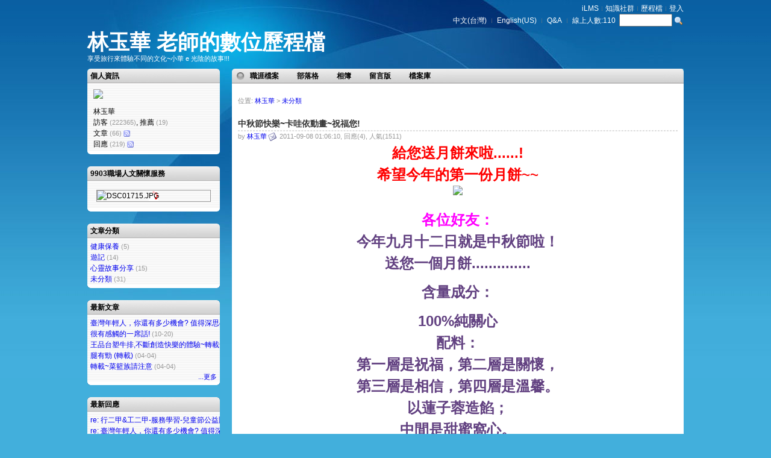

--- FILE ---
content_type: text/html
request_url: https://lms.hust.edu.tw/yuhualin/doc/10192
body_size: 32742
content:
<!DOCTYPE html>
<html xmlns="http://www.w3.org/1999/xhtml" lang="zh-TW">
<head>
<meta http-equiv="content-type" content="text/html; charset=utf-8">
<meta http-equiv="X-UA-Compatible" content="IE=Edge,chrome=1" />
<title>中秋節快樂~卡哇依動畫~祝福您! - 林玉華的數位歷程檔</title>
<style type="text/css">@import URL("/sys/res/themes/2/style.css");</style>
<style type="text/css">@import URL("/sys/style/dom.css");</style>
<style type="text/css">@import URL('/sys/style/highslide.css');</style>
<style type="text/css">@import URL('/sys/style/cycle_s.css');</style>
<link rel="apple-touch-icon-precomposed" href="/sys/res/icon/mobile/apple-touch-icon.png">
<link rel="apple-touch-icon-precomposed" sizes="120x120" href="/sys/res/icon/mobile/apple-touch-icon-180x180.png">
<link rel="apple-touch-icon-precomposed" sizes="152x152" href="/sys/res/icon/mobile/apple-touch-icon-152x152.png">
<link rel="apple-touch-icon-precomposed" sizes="144x144" href="/sys/res/icon/mobile/apple-touch-icon-144x144.png">
<link rel="apple-touch-icon-precomposed" sizes="114x114" href="/sys/res/icon/mobile/apple-touch-icon-114x114.png">
<script type="text/javascript" src="/sys/lib/js/res.php"></script>
<script type="text/javascript" src='/sys/lib/js/lib.js'></script>
<script type="text/javascript" src='/sys/lib/js/jquery.js'></script>
<script type="text/javascript" src='/sys/lib/js/jquery.ui.widget.js'></script>
<script type="text/javascript" src='/sys/lib/js/jquery.iframe-transport.js'></script>
<script type="text/javascript" src='/sys/lib/js/jquery.fileupload.js'></script>
<script type="text/javascript" src='/sys/lib/js/fileUpload.js'></script>
<script type="text/javascript" src='/sys/lib/js/dom.js'></script>
<script type="text/javascript" src='/sys/lib/js/fsmedia.js'></script>
<script type="text/javascript" src='/sys/lib/js/highslide-with-html.js'></script>
<script type="text/javascript" src="/sys/lib/js/jquery.cycle2.min.js"></script>
<script type="text/javascript">
    function onFinish()
    {
        window.location.reload();
    }
    
    function refreshPhoto(changePhoto)
    {
        if (changePhoto == 1)
        {
            window.location.href = "/blog.php?user=yuhualin&refresh=" + Math.random(); 
        }
        else
        {
            window.location.reload();
        }            
    }
    
    function goDocReply(id)
    {
        window.location.href = "/blog.php?user=yuhualin&f=blog_doc&bid=" + id + "&editor=1#blog_reply_editor";
    }
    function showFullDoc(id)
    {
        window.location.href = "/yuhualin/doc/" + id;
    }

    function add2Friend(friend)
    {
        $showModal('加入好友', '/blog/friend_insert.php?friend=' + friend, 500, 180, onFinish);
    }

    function add2Recommend(blog)
    {
        $showModal('我要推薦', '/blog/recommend_insert.php?blog=' + blog, 500, 180, onFinish);
    }

    function toggleImportOpt(func, flag, tabID)
    {
        tabID = (tabID == undefined) ? 0 : tabID;
        $showModal("變更匯入公開模式", "/portfolio/import_toggle.php?func=" + func + "&flag=" + flag + "&tabID=" + tabID, 300, 250, onFinish);
    }
</script>
</head>
<body>
    <div id=base>
        <div id=sysbar>
            <div id=sign style='float:right'>
        <div id=login style='text-align:right'>
            <script type="text/javascript">var gRedirectHome = false;</script><script type="text/javascript">
    var res = {
        account:  '帳號',
        password: '密碼',
        remember: '記住我的登入資訊',
        passwd_forgot: '忘記密碼',
        ok:       '確定',
        login:    '登入',
        help:     '登入說明',
        noaccount:  '請輸入: 帳號',
        nopassword: '請輸入: 密碼',
        noseccode:  '請輸入: 校驗碼'
    }, 
    sysconf = {
        domain    : 'lms.hust.edu.tw', 
        ssl_login : 1    };
    
    var checkSecCode;		
        checkSecCode = false;
    function openDialog(title, url, w, h) { $showModal(title, url, w, h, onOpenDialogLoad); }
    function onOpenDialogLoad() { $reload(); }
</script>
<script type="text/javascript" src='/lib/js/login.js'></script>
<a href='/course/index.php' id='_lms'>iLMS</a><img src='/sys/res/icon/line.gif' style='padding: 0 5px;'><a href='/board/index.php' id='_cm'>知識社群</a><img src='/sys/res/icon/line.gif' style='padding: 0 5px;'><a href='/portfolio/index.php' id='_ep'>歷程檔</a><img src='/sys/res/icon/line.gif' style='padding: 0 5px;'><a href='javascript:login("")'>登入</a>        </div>
        <div class=clear></div>
        <div id=search style='text-align:right'>
中文(台灣)<img src='/sys/res/icon/line.gif' style='padding: 0 8px;'><a href='javascript:m_changeLang("en-us")'>English(US)</a><img src='/sys/res/icon/line.gif' style='padding: 0 8px;'><a href='http://lms.hust.edu.tw/course/1646' target=_blank>Q&amp;A</a><img src='/sys/res/icon/line.gif' style='padding: 0 8px;'>線上人數:<span id='counter'>110</span>&nbsp;&nbsp;<input id=txtSearch onkeypress='$searchEnter(event)' type='text' style='height:15px; font-size:13px; width:80px;'>&nbsp;<img style='cursor:pointer' onclick='$searchSubmit()' src='/sys/res/icon/find.png' align=absmiddle>        </div>
    </div>

    <div class=clear></div>

<script>
    var gSessActiveLife = 300;
    setTimeout("updateCount()", gSessActiveLife * 1000);

    function updateCount()
    {
        var lim = gSessActiveLife;
        var obj = $syncload("/http_get_count.php", {limit:lim});
        if (obj && obj.ret && obj.ret.count)
            $("counter").innerHTML = obj.ret.count;
        setTimeout("updateCount()", lim * 1000);
    }

    function $searchEnter(e)
    {
        var evt = (window.event) ? event : e;
        var key = (evt.charCode) ? evt.charCode : evt.keyCode;
        if (key == 13) $searchSubmit();
    }
    function $searchSubmit()
    {
        var k = encodeURIComponent($V("txtSearch"));
        if (k == "") return;
window.open('/portfolio/search.php?fmScope=2&fmKeyword=' + k);    }
    
    function m_changeLang(newLang)
    {
        if (newLang == "all")
        { 
            $showModal("選擇語言版本", "/languages.php", 500, 300, onFinish); 
        }
        else
        {
            $setCookie("ck_locale", newLang, 365);
            $load("/sys/lib/ajax/change_lang.php",{locale:newLang}, m_onChangeLang);
        }
    }
    
    function m_onChangeLang(obj) { window.location.reload(); }
</script>
<!-- Global Site Tag (gtag.js) - Google Analytics -->
<script async src="https://www.googletagmanager.com/gtag/js?id=UA-54004707-1"></script>
<script>
  window.dataLayer = window.dataLayer || [];
  function gtag(){dataLayer.push(arguments)};
  gtag('js', new Date());

  gtag('config', 'UA-54004707-1');
</script>
          </div>

        <div id=mainBody>
            <div id=banner>
                <script>
    function mgrFunc(id)
    {
        switch (id)
        {
            case 0: window.location.href = "/blog.php?user=yuhualin&f=portfolio"; break;
            case 1: window.location.href = "/blog.php?user=yuhualin&f=blog"; break;
            case 2: window.location.href = "/blog.php?user=yuhualin&f=album"; break;
            case 3: window.location.href = "/blog.php?user=yuhualin&f=gbook"; break;
            case 4: window.location.href = "/blog.php?user=yuhualin&f=webhd"; break;
            case 9: m_mgrMenu(); break;
        }
    }

    var dom = new Object();
    dom.CToolMenu = function(id, _callback)
    {
        this.el = $E("DIV");
        this.el.id = id;
        this.el.className = "toolMenu";

        this.callback = _callback;
        $append(this.el);
    }
    dom.CToolMenu.prototype = {
        m_append: function(_caption, id, _arg)
        {
            var _item = $E("DIV");
            if (_caption == "-")
            {
                _item.className = "toolMenuSeparator";
                this.el.appendChild(_item);
                return;
            }
            _item.id = this.el.id + "." + id;
            _item.arg = _arg;
            _item.ref = this;
            _item.innerHTML = _caption;
            _item.onclick = this.m_click;
            _item.onmouseover = this.m_over;
            _item.onmouseout = this.m_out;
            this.el.appendChild(_item);
        },

        m_show: function(x, y) { $show(this.el, x, y); },
        $hide: function() { $hide(this.el); $remove(this.el); },

        m_click: function()
        {
            var n = this.id.substr(this.id.indexOf(".") + 1);
            this.ref.callback.call(this, n, this.arg);
            this.ref.$hide();
        },
        m_over: function() { this.className = "toolMenuItemOver"; },
        m_out: function()  { this.className = "toolMenuItemOut";  }
    }

    function m_mgrMenu()
    {
        if ($mnu) { $mnu.$hide(); $mnu=null; return; }
        $mnu = new dom.CToolMenu("eMenu", m_onMgrMenuClick);

        var _arg = {};
        $mnu.m_append("首頁設定", "profile", _arg);
        $mnu.m_append("文章分類管理", "category", _arg);
        $mnu.m_append("常用連結", "favorite", _arg);
        $mnu.m_append("我的好友", "friend", _arg);
        $mnu.m_append("套用版面樣式", "theme", _arg);
        $mnu.m_append("編輯樣式", "css", _arg);
                $mnu.m_append("匯出部落格", "backup", _arg);
        var a = $area($("emgr"));
        $mnu.m_show(a.left - 50, a.top + a.height);
    }

    function m_onMgrMenuClick(id, _arg)
    {
        $mnu = null;
        switch (id)
        {
            case "profile":     m_mgrProfile(); break;
            case "category":    m_mgrCategory(); break;
            case "favorite":    m_mgrFavorite(); break;
            case "friend":      m_mgrFriend(); break;
            case "theme":       m_mgrTheme(); break;
            case "css":         m_mgrCss(); break;
            case "cssupload":     m_mgrCssUpload(); break;
            case "backup":      m_mgrBackup(); break;
        }
    }

    function m_mgrProfile()     { $showModal("首頁設定", "/blog/cfg.php", 720, 450, onFinish); }
    function m_mgrCategory()    { $showModal("文章分類管理", "/blog/category.php", 800, 500, onFinish); }
    function m_mgrTag()         { $showModal("標籤", "/blog/tag.php", 800, 500, onFinish); }
    function m_mgrFavorite()    { $showModal("常用連結", "/blog/favorite.php", 800, 500, onFinish); }
    function m_mgrFriend()      { $showModal("我的好友", "/blog/friend.php", 800, 500, onFinish); }
    function m_mgrTheme()       { $showModal("套用版面樣式", "/blog/theme.php", 800, 500, onFinish); }
    function m_mgrCss()         { $showModal("編輯樣式", "/blog/theme_edit.php", 800, 550, onFinish); }
    function m_mgrCssUpload()    { $showModal("貢獻樣式", "/blog/theme_upload.php", 800, 520, onFinish); }
    function m_mgrBackup()
    {
        var ans = confirm("確定要匯出 MT 格式的文章備份檔?");
        if (ans) window.location.href = "/blog/export.php";
    }
</script>
    <div class=title><span class=pointer onclick="window.location.href='/blog/yuhualin'">林玉華 老師的數位歷程檔</span></div>
            <div class=info>享受旅行來體驗不同的文化~小華 e 光陰的故事!!!</div>
            <div id=tool><ul><li id=ep><a href='javascript:mgrFunc(0);'>職涯檔案</a></li><li id=blog><a href='javascript:mgrFunc(1);'>部落格</a></li><li id=album><a href='javascript:mgrFunc(2);'>相簿</a></li><li id=gbook><a href='javascript:mgrFunc(3);'>留言版</a></li><li id=webhd><a href='javascript:mgrFunc(4);'>檔案庫</a></li></ul></div>    
            <div style='clear:both'></div>
                    </div>
            <div id=content>
                <div id=menu>
                    
<script>
    function createBtn(value, cb)
    {
        return "<span class=btn onclick='javascript:" + cb + "' onmouseover='this.className=\"btnOver\"' onmouseout='this.className=\"btn\"'>" + value + "</span>";
    }
</script><script>
    function docAdd()
    {
        var catID = '0';
        var courseID = '0';
        $showModal('發表文章', '/blog/blog_doc_add.php?catID=' + catID + '&courseID=' + courseID, 800, 550, onDocAdd);
    }
    function onDocAdd(id)
    {
        if (!id)
            window.location.reload();
        else
            window.location.href = "/blog.php?user=yuhualin&f=blog_doc&bid=" + id;
    }
    function docEdit(id)
    {
        $showModal('編輯', '/blog/blog_doc_edit.php?id=' + id, 800, 550, onCloseModal);
    }
    function docReply(mode)
    {
        var obj = $("comment");
        obj.style.display = "";
        var btn = $("blog_reply_btn");
        btn.style.display = "none";
        var editor = $("blog_reply_editor");
        if (editor && editor.innerHTML == "")
        {
            var _body = "<div><iframe frameborder=0 width=100% height=400px src='/blog/blog_doc_reply.php?bid=10192'></iframe></div>";
            editor.innerHTML = _body;
        }
        else
        {
            if (mode == 1)
            {
                var obj = $("blog_reply_editor");
                obj.style.display = "";
            }
            else
            {
                hideBox("blog_reply_editor");
            }
        }
        window.location.href='#blog_reply_editor';
    }
    function docReplyCancel()
    {
        var btn = $("blog_reply_btn");
        btn.style.display = "";
        hideBox("blog_reply_editor");
    }
    function onDocReply()
    {
        var url = window.location.href;
        url = url.replace(/&editor=1/g, "")
        if(url != top.window.location.href)
            top.window.location.replace(url);
        else
            top.window.location.reload();
    }
    function docReplyDel(id)
    {
        $showModal("確定要刪除嗎?", "/blog/reply_delete.php?id=" + id, 380, 250, onCloseModal);
    }

    function docDel(id, s)
    {
        $showModal("確定要刪除嗎?", "/blog/doc_delete.php?id=" + id + "&s=" + s, 380, 250, onCloseModal);
    }

    function catAdmin()
    {
        window.location.href = '/blog.php?user=&f=blog_cat_admin';
    }

    function onCloseModal()
    {
        window.location.reload();
    }

    function checkPassword(id, resType)
    {
        if ($V("password") == "")
            $("fmMsg").innerHTML = "請輸入密碼!";
        else
            $sload("/blog/lib/http_check_password.php", {id:id, resType:resType, password:$V("password")}, onCheckPassword);
    }

    function onCheckPassword(obj)
    {
        var ch = obj.check;
        if (ch.check == "0")    //$("fmMsg").innerHTML = ch.msg;
        {
            alert(ch.msg);
        }
        else
        {
            window.location.reload();
        }
    }

    function checkPasswordKey(e, id, resType)
    {
        var e = (!e) ? window.event : e;
        var key = e.keyCode;
        switch(key)
        {
            // enter
            case 13:
                    checkPassword(id, resType);
                    e.returnValue = false;
                    e.cancelBubble = true;
                    //e.keyCode = 0;
                    return true;
                    break;
            default:
                return true;
        }
    }

    function hideBox(id)
    {
        var obj = $(id);
        if (obj) (obj.style.display =="") ? obj.style.display = "none" : obj.style.display = "";
    }

    function editSlideTitle(id)
    {
        $showModal('編輯講解標題', '/blog/slide_edit.php?id=' +  id, 800, 500, onFinish);
    }

    function download(id)
    {
        var sbody  = "<div style='height: 150px'><iframe id=if frameborder=0 width=100% height=100%></iframe></div>";
        var a = $area($("tools"));
        $showPopup("下載", sbody, a.left-135, a.top+22, 220);
        $("if").src = "/blog/download.php?id=" + id;
    }

    function downloadppt(id)
    {
        var  url = "/blog/download_ppt.php?id=" + id;
        window.open(url);
    }
    function blogAttachDisplay(docID, display)
    {
        if (display == 0 && !confirm("其他使用者將無法看到附件列表，是否確定要隱藏?"))
            return;

        $load("/blog/http_attach_display.php", {docID:docID, display:display}, onFinish);
    }
    function portfolioAttachDisplay(id, resType, display)
    {
        if (display == 0 && !confirm("其他使用者將無法看到附件列表，是否確定要隱藏?"))
            return;

        $load("/portfolio/http_attach_display.php", {id:id, resType:resType, display:display}, onFinish);
    }
    function getCurrSlide(id)
    {
        var swfCtrl = eval('swfslide' + id);
        swfCtrl.getCurrSlide();
    }
    function convert_log(id, tableName)
    {
        var obj = $j("#mediaInfo").position();
        obj.height = $j("#mediaInfo").height() + 10;
        var _body = "<div id=_popupbody style='height:110px'><iframe id=if name=if frameborder=0 width=100% height=100% src='/sys/convert_log.php?id=" + id + "&tableName=blog_documents' ></iframe></div>";
        $showPopup("轉檔資訊", _body, obj.left - 300, obj.top, 280);
    }
</script><div class=box>
                <div class=boxHeader>個人資訊 </div>
                    <div id=profile class=boxBody>
                        <div style='padding: 5px 0 2px 5px'><img src='/sysdata/user/18/yuhualin/photo/m.jpg'></div>
                        <div style='padding: 5px 0 2px 5px'>
                            
                            <div>林玉華 </div>
                            <div>訪客 <span class=hint>(222365)</span>, 推薦 <span class=hint>(19)</span> </div>
                            <div>文章 <span class=hint>(66)</span><a href='/blog/rssfeed.php?user=yuhualin&resType=doc' title='RSS 資訊服務' target='_blank'><img src='/sys/res/icon/rss.gif' style='vertical-align: middle;' border='0'></a></div>
                            <div>回應 <span class=hint>(219)</span><a href='/blog/rssfeed.php?user=yuhualin&resType=forum' title='RSS 資訊服務' target='_blank'><img src='/sys/res/icon/rss.gif' style='vertical-align: middle;' border='0'></a></div>
                            <div></div>
                        </div>
                    </div>
                    <div class=boxFooter></div>
            </div>
        <div class=box>
              <div class=boxHeader>9903職場人文關懷服務</div>
              <div id=pswf class=boxBody>
              
                <div class="cycle-slideshow" 
                    data-cycle-fx=scrollHorz
                    data-cycle-timeout=3000                                  
                    >            
                                   
                    <div class="cycle-prev"></div>
                    <div class="cycle-next"></div>            
                    
                    <img src="/sysdata/user/18/yuhualin/album/b5383530012f0f66/m/19437_bf47c679.jpg?t=1769007169"  
                    title="DSC01864.JPG"              
                    onclick="window.location.href='/yuhualin/album/1330';"                   
                    data-cycle-desc="DSC01864.JPG">
                    <img src="/sysdata/user/18/yuhualin/album/b5383530012f0f66/m/19439_f8772031.jpg?t=1769007169"  
                    title="DSC01715.JPG"              
                    onclick="window.location.href='/yuhualin/album/1330';"                   
                    data-cycle-desc="DSC01715.JPG">
                </div>                               
                  
              </div>
              <div class=boxFooter></div>
              </div><div class=box>
                <div class=boxHeader>文章分類 </div>
                <div class=boxBody>
                    <div class=boxItem  ><a href='/blog.php?user=yuhualin&f=blog_doc&catID=21160'>健康保養</a> <span class=hint>(5)</span></div><div class=boxItem  ><a href='/blog.php?user=yuhualin&f=blog_doc&catID=21024'>遊記</a> <span class=hint>(14)</span></div><div class=boxItem  ><a href='/blog.php?user=yuhualin&f=blog_doc&catID=21023'>心靈故事分享</a> <span class=hint>(15)</span></div><div class=boxItem  ><a href='/blog.php?user=yuhualin&f=blog_doc&catID=8796'>未分類</a> <span class=hint>(31)</span></div>
                </div>
                <div class=boxFooter></div>
          </div><div class=box>
                        <div class=boxHeader>最新文章</div>
                        <div class=boxBody>
                            <div class=boxItem><a href='/yuhualin/doc/21984'>臺灣年輕人，你還有多少機會? 值得深思&省思</a> <span class=hint>(04-14)</span></div><div class=boxItem><a href='/yuhualin/doc/20173'>很有感觸的一席話!</a> <span class=hint>(10-20)</span></div><div class=boxItem><a href='/yuhualin/doc/14570'>王品台塑牛排,不斷創造快樂的體驗~轉載~</a> <span class=hint>(05-20)</span></div><div class=boxItem><a href='/yuhualin/doc/14036'>腿有勁 (轉載)</a> <span class=hint>(04-04)</span></div><div class=boxItem><a href='/yuhualin/doc/14035'>轉載~菜籃族請注意</a> <span class=hint>(04-04)</span></div><div class=more><a href='/blog.php?user=yuhualin&f=blog'>...更多</a></div>
                        </div>
                        <div class=boxFooter></div>
                      </div><div class=box>
                    <div class=boxHeader>最新回應</div>
                    <div class=boxBody>
                        <div class=boxItem><a href='/blog.php?user=yuhualin&f=blog_doc&bid=8098&page=1#reply_12537' title='by Keniku Mason, 2026-01-14 14:43:19'>re: 行二甲&工二甲-服務學習-兒童節公益園遊會闖關活動-讚!</a> <span class=hint>(01-14, Keniku Mason)</span></div><div class=boxItem><a href='/blog.php?user=yuhualin&f=blog_doc&bid=21984&page=1#reply_12536' title='by Louis Donnelly, 2026-01-05 14:38:28'>re: 臺灣年輕人，你還有多少機會? 值得深思&省思</a> <span class=hint>(01-05, Louis Donnelly)</span></div><div class=boxItem><a href='/blog.php?user=yuhualin&f=blog_doc&bid=14036&page=5#reply_12530' title='by chanel donaghy, 2025-10-09 19:08:45'>re: 腿有勁 (轉載)</a> <span class=hint>(10-09, chanel donaghy)</span></div><div class=boxItem><a href='/blog.php?user=yuhualin&f=blog_doc&bid=14036&page=5#reply_12529' title='by jamescollingse, 2025-10-06 16:52:02'>re: 腿有勁 (轉載)</a> <span class=hint>(10-06, jamescollingse)</span></div><div class=boxItem><a href='/blog.php?user=yuhualin&f=blog_doc&bid=14036&page=5#reply_12528' title='by brendajenkin, 2025-10-03 19:43:32'>re: 腿有勁 (轉載)</a> <span class=hint>(10-03, brendajenkin)</span></div><div class=more><a href='/blog.php?user=yuhualin&f=forum'>...更多</a></div>
                    </div>
                    <div class=boxFooter></div>
                  </div><div class=box>
                    <div class=boxHeader>標籤 </div>
                    <div class=boxBody>
                        <div class=boxItem><a href='/blog.php?user=yuhualin&f=blog&tagID=27'>動人影片</a> <span class=hint>(1)</span></div><div class=boxItem><a href='/blog.php?user=yuhualin&f=blog&tagID=26'>學習力＋執行力＝競爭力</a> <span class=hint>(1)</span></div>
                    </div>
                    <div class=boxFooter></div>
                  </div><div class=box>
                    <div class=boxHeader>常用連結 </div>
                    <div class=boxBody>
                        <div class=boxItem><a href='http://www.hit.edu.tw' target='_blank'>修平技術學院</a></div><div class=boxItem><a href='http://tw.yahoo.com/' target='_blank'>奇摩yahoo</a></div><div class=boxItem><a href='http://www.colatour.com.tw/' target='_blank'>可樂旅遊</a></div><div class=boxItem><a href='http://www.railway.gov.tw/index/index.aspx' target='_blank'>交通部鐵路局</a></div><div class=boxItem><a href='http://www.labor.gov.tw/' target='_blank'>行證院勞委會中部辦公室</a></div><div class=more><a href='/blog.php?user=yuhualin&f=favorite'>...更多</a></div>
                    </div>
                    <div class=boxFooter></div>
                  </div><script>
    function insertAlbumSWF(vars, w, h)
    {
        return '<div style=\"text-align:center\">\
                <embed align=center src=\"/imagerotator.swf\" width=\"' + w + '\" height=\"' + h + '\" allowscriptaccess=\"sameDomain\" WMode=\"transparent\" allowfullscreen=\"true\"\
                            flashvars=\"screencolor=0xFFFFFF&width=' + w + '&height=' + h + '&' + vars +'\"\
                />\
                </div>';
    }
 </script>                </div>

                <div id=main>
                    <div class=infoPath>
            位置: <a href='/blog.php?user=yuhualin&f=blog'>林玉華</a> &gt;
            <a href='/blog.php?user=yuhualin&f=blog_doc&catID=8796'>未分類</a>
            <span class=tool></span>
          </div><div id='blog_documents' name='blog_documents' class=doc>
                    <div class=title>中秋節快樂~卡哇依動畫~祝福您! </div>
                    <div class=toolarea>
                        <div class=poster>by <a href='/yuhualin'>林玉華</a><a href='mailto:yuhua@hust.edu.tw'><img src='/sys/res/icon/email.gif' border=0 align=absmiddle></a> 2011-09-08 01:06:10, 回應(4), 人氣(1511)</div>
                        <div id=tools class=tool></div>
                    </div>
                    <div style='clear:both'></div>
                    <div class=article>
                        <DIV align=center><B><SPAN style="COLOR: #ff0000; FONT-SIZE: large"><SPAN style="COLOR: red; FONT-SIZE: 18pt; FONT-WEIGHT: bold">給您送月餅來啦<SPAN lang=EN-US>......!<BR></SPAN></SPAN></SPAN></B><B><SPAN style="COLOR: #ff0000; FONT-SIZE: large"><SPAN style="COLOR: red; FONT-SIZE: 18pt; FONT-WEIGHT: bold">希望今年的第一份月餅<SPAN lang=EN-US>~~</SPAN></SPAN></SPAN></B></DIV><B><SPAN style="COLOR: #ff0000; FONT-SIZE: large"><SPAN style="COLOR: red; FONT-SIZE: 18pt; FONT-WEIGHT: bold"><SPAN lang=EN-US></SPAN></SPAN></SPAN></B>
<DIV align=center><SPAN lang=EN-US><IMG src="/sysdata/user/18/yuhualin/blog/doc/3a956adfc83e2a01/attach/10291.gif"></SPAN></DIV>
<DIV align=center><SPAN lang=EN-US></SPAN>&nbsp;</DIV>
<DIV align=center><SPAN lang=EN-US><SPAN style="COLOR: #ff00ff; FONT-SIZE: large"><SPAN style="COLOR: fuchsia; FONT-SIZE: 18pt; FONT-WEIGHT: bold">各位好友：</SPAN></SPAN><B><SPAN style="COLOR: #624181; FONT-SIZE: large"><SPAN style="COLOR: #624181; FONT-SIZE: 18pt; FONT-WEIGHT: bold" lang=EN-US><BR></SPAN></SPAN></B><B><SPAN style="COLOR: #624181; FONT-SIZE: large"><SPAN style="COLOR: #624181; FONT-SIZE: 18pt; FONT-WEIGHT: bold">今年九月十二日就是中秋節啦！<SPAN lang=EN-US><BR></SPAN>送您一個月餅<SPAN lang=EN-US>..............</SPAN></SPAN></SPAN></B><SPAN lang=EN-US></SPAN></DIV>
<P align=center><B><SPAN style="COLOR: #624181; FONT-SIZE: large"><SPAN style="COLOR: #624181; FONT-SIZE: 18pt; FONT-WEIGHT: bold">含量成分：</SPAN></SPAN></B><SPAN lang=EN-US></SPAN> </P>
<P align=center><B><SPAN style="COLOR: #624181; FONT-SIZE: large"><SPAN style="COLOR: #624181; FONT-SIZE: 18pt; FONT-WEIGHT: bold" lang=EN-US>100%</SPAN></SPAN></B><B><SPAN style="COLOR: #624181; FONT-SIZE: large"><SPAN style="COLOR: #624181; FONT-SIZE: 18pt; FONT-WEIGHT: bold">純關心<SPAN lang=EN-US><BR></SPAN>配料：<SPAN lang=EN-US><BR></SPAN>第一層是祝福，第二層是關懷，<SPAN lang=EN-US><BR></SPAN>第三層是相信，第四層是溫馨。<SPAN lang=EN-US><BR></SPAN>以蓮子蓉造餡；</SPAN></SPAN></B><SPAN lang=EN-US><BR></SPAN><B><SPAN style="COLOR: #624181; FONT-SIZE: large"><SPAN style="COLOR: #624181; FONT-SIZE: 18pt; FONT-WEIGHT: bold">中間是甜蜜窩心。</SPAN></SPAN></B><SPAN lang=EN-US></SPAN> </P>
<P align=center><B><SPAN style="COLOR: #624181; FONT-SIZE: large"><SPAN style="COLOR: #624181; FONT-SIZE: 18pt; FONT-WEIGHT: bold">保存期限：一輩子<SPAN lang=EN-US><BR>&nbsp;&nbsp;&nbsp;&nbsp;&nbsp;&nbsp;&nbsp;&nbsp;&nbsp;&nbsp;&nbsp; </SPAN>保存方法：珍惜自會長久</SPAN></SPAN></B><SPAN lang=EN-US></SPAN> </P>
<P align=center><B><SPAN style="COLOR: #624181; FONT-SIZE: large"><SPAN style="COLOR: #624181; FONT-SIZE: 18pt; FONT-WEIGHT: bold">祝 您時時開心、天天快樂、</SPAN></SPAN></B><SPAN lang=EN-US></SPAN> </P>
<DIV align=center><B><SPAN style="COLOR: #624181; FONT-SIZE: large"><SPAN style="COLOR: #624181; FONT-SIZE: 18pt; FONT-WEIGHT: bold">平安年年、幸福一生！</SPAN></SPAN></B><B><SPAN style="COLOR: #624181; FONT-SIZE: x-large"><SPAN style="COLOR: #624181; FONT-SIZE: 24pt; FONT-WEIGHT: bold" lang=EN-US><BR></SPAN></SPAN></B><SPAN lang=EN-US><IMG src="/sysdata/user/18/yuhualin/blog/doc/3a956adfc83e2a01/attach/10296.gif"></SPAN></DIV>
<DIV align=center><SPAN lang=EN-US><SPAN style="COLOR: #ff0000; FONT-SIZE: x-large"><SPAN style="COLOR: red; FONT-SIZE: 24pt; FONT-WEIGHT: bold">祝您有個美好的中秋佳節<SPAN lang=EN-US>!</SPAN></SPAN></SPAN><B><SPAN style="COLOR: #624181; FONT-SIZE: x-large"><SPAN style="COLOR: #624181; FONT-SIZE: 24pt; FONT-WEIGHT: bold" lang=EN-US>~</SPAN></SPAN></B><B><SPAN style="FONT-SIZE: x-large"><SPAN style="FONT-SIZE: 24pt; FONT-WEIGHT: bold" lang=EN-US>~</SPAN></SPAN></B><SPAN lang=EN-US><IMG src="/sys/lib/editor//smiles/rose.gif"><IMG src="/sysdata/user/18/yuhualin/blog/doc/3a956adfc83e2a01/attach/10293.gif"><IMG src="/sysdata/user/18/yuhualin/blog/doc/3a956adfc83e2a01/attach/10294.gif"><IMG src="/sysdata/user/18/yuhualin/blog/doc/3a956adfc83e2a01/attach/10295.gif"></SPAN></SPAN></DIV></SPAN> 
                        
                        
                    </div>
                    
                    
                  </div>
                  <div id='comment'>
                        <div class=em>回應(4)</div>
                        <div id=reply_6707 class=postBody><div class=postAuthor>(1 樓, Bella<a href='mailto:like.bella@hotmail.com'><img src='/sys/res/icon/email.gif' border=0 align=absmiddle></a>, 2011-09-16 13:40:45) </div><div class=postNote><P>老師好窩心喲！！</P></div></div><div class=clear></div><div id=reply_6708 class=postBody><div class=postAuthor>(2 樓, <a href='/yuhualin'>林玉華</a><a href='mailto:yuhua@mail.hust.edu.tw'><img src='/sys/res/icon/email.gif' border=0 align=absmiddle></a>, 2011-09-16 21:22:50) </div><div class=postNote>您感受到了~我也好開心呦!</div></div><div class=clear></div><div id=reply_6732 class=postBody><div class=postAuthor>(3 樓, <a href='/s1006034'>謝耀仁</a><a href='mailto:s1006034@mail.hit.edu.tw'><img src='/sys/res/icon/email.gif' border=0 align=absmiddle></a>, 2011-09-24 13:28:39) </div><div class=postNote><P>好讚:)</P></div></div><div class=clear></div><div id=reply_6921 class=postBody><div class=postAuthor>(4 樓, <a href='/yuhualin'>林玉華</a><a href='mailto:yuhua@mail.hust.edu.tw'><img src='/sys/res/icon/email.gif' border=0 align=absmiddle></a>, 2011-11-12 12:29:10) </div><div class=postNote><DIV class=postNote>您也感受到了~我也好開心呦!</DIV></div></div><div class=clear></div><div><span id='blog_reply_btn' name='blog_reply_btn' style='display:'><span  class=btn onclick='docReply(0)' onmouseover='this.className="btnOver"' onmouseout='this.className="btn"'>回應</span></span></div><div id='blog_reply_editor' style=''></div>
                   </div><script>
    function docAdd()
    {
        var catID = '8796';
        var courseID = '';
        $showModal('發表文章 - 未分類', '/blog/blog_doc_add.php?catID=' + catID + '&courseID=' + courseID, 800, 540, onCloseModal);
    }
</script>                </div>
                <div class=clear></div>
            </div>
        </div>
        <div id="copyright">
            <div style="text-align: center;">
                    Copyright 2011 修平科技大學. All rights reserved.<br> 
                    <a href="http://www.powercam.com.tw" style="color: white;" target="_blank">台灣數位學習科技</a>&nbsp;圖書資訊處-系統網路組 維護</div>               </div>
    </div>
</body>
</html>

--- FILE ---
content_type: text/css
request_url: https://lms.hust.edu.tw/sys/res/themes/2/style.css
body_size: 18983
content:
body
{
    font-family:Arial, sans-serif;
    font-size:12px;
    background:url(/sys/res/themes/2/images/bg.gif) #42afdc repeat-x;
    margin:0; padding:0;
    line-height:1.5;
    text-align:center;
}


a:link      {text-decoration:none}
a:visited   {color:#33f; text-decoration:none}
a:hover     {color:#f00; text-decoration:none}

.clear      {clear:both}

/*
<div id=base>
    <div id=sysbar/>
    <div id=mainbody>
        <div id=banner>
            <div id=title/>
            <div id=info/>
            <div id=tool/>
        </div>

        <div id=content>
            <div id=menu>
                <div class=box/>
                ...
            </div>
            <div id=main>
                <div class=box/>
                ...
            </div>    
        </div>

    </div>
    <div id=copyright/>
</div>
*/

/* layout */
#base   {margin:0 auto; width:990px; background:url(/sys/res/themes/2/images/bg.jpg) no-repeat top center; padding-top:5px}
    #sysbar     {color:#fff}
    #mainBody   {text-align:left}
        #banner     {margin-bottom:5px}
        #content    {margin:-21px 0 20px 0}
            #menu   {float:left;  width:220px; padding: 0px  0px 10px; overflow:hidden}
            #main   {float:right; width:730px; padding:30px 10px 10px; background:url(/sys/res/themes/2/images/content-bottom2.gif) #fff no-repeat bottom; overflow:hidden}
    #copyright  {margin:10px 0px; text-align:center;}


#sysbar a       {color:#fff; text-decoration:none}
#sysbar a:hover {color:#f00}

/* banner */
#banner .title  {font-size:35px; color:#fff; font-weight:bold}
#banner .info   {font-size:11px; color:#fff; margin-top:-7px}

/* navi tools */
#tool           {float:right; width:750px; height:25px; position:relative; top:9px; background:url(/sys/res/themes/2/images/menu-bg2.gif) repeat}
#tool ul        {margin:0; padding:3px 0px 0px 15px}
#tool li        {font-weight:bold; color:#000; padding:2px 15px 4px 15px; display:inline}
#tool a         {color:#000; text-decoration:none}
#tool a:hover   {color:#f00}


/* menu */
#menu .box          {padding-bottom:20px; white-space:nowrap}
#menu .boxHeader    {font-weight:bold; width:215px; height:21px; padding:3px 1px 0px 5px; color:#000; white-space:nowrap; background:url(/sys/res/themes/2/images/menu-top2.gif) no-repeat}
#menu .boxBody      {width:210px; padding:5px 5px 0px; background:url(/sys/res/themes/2/images/menubg.gif); overflow:hidden; white-space:nowrap; text-overflow:ellipsis}
#menu .boxItem      {}
#menu .boxFooter    {height:6px; width:220px; background:url(/sys/res/themes/2/images/menu-bottom-bg2.gif) no-repeat}
#menu .hr           {border-top:1px solid #edc; margin:0px 0px 5px 0px}
#menu .title        {color:#666; font-weight:bold}


/* main */
#main .box          {padding-bottom:30px}
#main .boxHeader    {color:#000; font-size:13px; font-weight:bold;}
#main .boxBody      {}
#main .boxFooter    {}
#main .iframe       {width:100%; border:none; margin:5px 0 0;}                     

#contbox .error {text-align:center; color:red; padding-top:15px; padding-bottom:30px;}

.tableBox			{margin-bottom:5px; padding:1px 0px; border-top:1px solid #777; border-bottom:1px solid #aaa}
.table				{width:100%; border-collapse:collapse; table-layout:fixed}
.table	.td			{border-top:1px solid #fff; border-left:1px solid #fff; padding-left:2px}
.table	.header		{font-size:10.5px; background:#ccc}
.table  .header A        {color:#444}
.table  .header :visited {color:#444}
.table	.row		{height:22px; background:#fff}
.table	.row2		{height:22px; background:#ffb}
.table	.rowOver	{height:22px; background:#ff0}
.table	.selected	{height:22px; background:#fcc}
.table	.thread		{border:1px solid #aaa; padding-bottom:15px; margin-bottom:10px; display:none; text-align:left}
.thread	            {border:1px solid #aaa; padding-bottom:15px; margin-bottom:10px; display:none; text-align:left}


/* eportfolio navi tools */
.tabBox         {margin-bottom:6px; border-bottom:1px solid #36c; line-height:1.3; width:100%}
.tabBox .title  {float:left; font-weight:bold; color:#000}
.tabBox .tool   {font-weight:normal; font-size:10.5px}
.tabBox .curr   {background:#c9ccb9}

.tabBox .tab        {float:right}
.tabBox .tab .item  {float:left; cursor:pointer; margin-left:10px; padding:1px 5px 0px; *padding-top:3px; border:1px solid #36c; border-bottom:0}
.tabBox .tab .hover {float:left; cursor:pointer; margin-left:10px; padding:1px 5px 0px; *padding-top:3px; border:1px solid #36c; border-bottom:0; background:#555; color:#fff}


.btnBox  {padding:5px 0px 2px; font-size:11.5px}
.btn     {cursor:pointer; color:#444; padding:1px 5px 0px; margin-right:4px; border:1px solid #88f; background:#eef}
.btnOver {cursor:pointer; color:#000; padding:1px 5px 0px; margin-right:4px; border:1px solid #66f; background:#aff}

.infoPath           {font-size:10.5px; color:#888; height:25px}
.infoPath   .curr   {font-size:12px; font-weight:bold; color:#444}
.em                 {font-weight:bold; color:#444}
.em2                {color:#000}
.hint               {font-size:10.5px; font-weight:normal; color:#999}
.pointer            {cursor:pointer}
.more               {text-align:right; font-size:11px}
.function {padding-left:14px; background:url(/sys/res/icon/check.gif) no-repeat 0px 1px;}

.doc            {margin:10px 0px 30px}
.doc .title     {font-size:14px; font-weight:bold; color:#333; border-bottom:1px dashed #ddd;}
.doc .article   {overflow-x:auto; overflow-y:hidden; width:100%;}
.doc .attach    {padding-top:5px}
.doc .activity  {padding:15px 0px 5px 0px}
.blockTitle     { font-weight:bold; color:#000; font-size:14px; padding-top:10px }
.blockTitle2    { font-weight:bold; color:#444; font-size:12px; padding-top:10px }

.docCatalog        {font-size:11px; border:1px solid #ccc; padding:5px 10px 10px 10px; background:#f6f6f6}
.docCatalog .title {font-weight:bold}
.docCatalog .item  {}


/* comment */
.postBody   {font-size:11px; border-top:1px solid #ddd; padding:2px 2px 30px}
.postAuthor {color:#999}
.postNote   {padding-top:5px; overflow:hidden;}

.toolarea           {font-size:11px; color:#999; border-top:1px dashed #ddd}
.toolarea a         {font-size:10.5px}
.toolarea a:hover   {font-size:10.5px}
.toolarea .poster   {float:left}
.toolarea .tool     {float:right; padding:1px 2px 0px 0px}

/* page navi */
.pageBox    {text-align:center; border-top:1px solid #ccc; padding-top:5px; margin-bottom:1px;}
.page       {font-size:10.5px}
.page .curr         {margin-left:5px; padding:10px 4px 0px; color:#000; font-weight:bold}
.page .item         {margin-left:5px; padding-top:10px}
.page .item a       {color:#777; border:1px solid #ccc; padding:0px 3px; text-decoration:none}
.page .item a:hover {color:#000; border:1px solid #666; padding:0px 3px; background:#ffa; text-decoration:none}
.page .input        {font-weight:bold; color:#777; border:1px solid #ccc; width:30px; height:15px; font-size:10px; text-align:center}
      .combo        {cursor:pointer; background:#fff; text-align:center}
      .combo .curr  {background:#ddd}
      .combo .over  {background:#ff0}



/* album list */
.album              {float:left; width:145px; text-align:left; padding:4px 0px 15px; margin-right:10px; overflow:hidden}
.album .thumb       {cursor:pointer; border:1px solid #eee; text-align:center; vertical-align:middle; width:132px; height:132px; display:table-cell}
.album .thumbOver   {cursor:pointer; border:1px solid #888; text-align:center; vertical-align:middle; width:132px; height:132px; display:table-cell; background:#f8f8f8}
.album .title       {color:#000; padding:4px 10px 2px 0px}
.album .info        {font:11px; color:#999; padding:0px 10px 2px 0px; width:100%; text-overflow:clip; white-space:nowrap; overflow:hidden}
.imageSpan          {width:0px; height:100%; display:inline-block; vertical-align:middle}


/* photo list m:260, s:120 */
.photolist              {float:left; margin:0 auto; text-align:left; padding:4px 0px 20px; overflow:hidden}
.photolist .thumb       {cursor:pointer; padding:1px; float:left; border:1px solid #ccc; float:left}
.photolist .thumbOver   {cursor:pointer; padding:1px; float:left; border:1px solid #000; float:left}
.photolist .title       {color:#000; padding:4px 20px 4px 0px; text-overflow:clip; white-space:nowrap; overflow:hidden}
.photolist .note        {font-size:12px; color:#888; padding:2px 20px 2px 0px; overflow:hidden}
.photolist .info        {font-size:12px; color:#aaa; padding:2px 20px 2px 0px; width:100%; text-overflow:clip; white-space:nowrap; overflow:hidden}
.photo                  {border:1px solid #666}

/* slide list */
.slidelist          {float:left; width:180px; padding:4px 0px 14px; overflow:hidden}
.slidelist .thumb   {}
.slidelist .title   {font-size:12px; padding:2px 0px 0px 0px; width:160px; text-overflow:ellipsis; white-space:nowrap; overflow:hidden}
.slidelist .note    {color:#999; font-size:10.5px; padding:0px; width:160px; text-overflow:ellipsis; white-space:nowrap; overflow:hidden;}
.image        {border:1px solid #999; vertical-align:middle; padding:1px}
.imageOver    {border:1px solid #000; vertical-align:middle; padding:1px}

/********************************  For board/course css  ********************************/
/* home */
.Block       {margin-bottom:20px}
.BlockL      {float:left; width:48%; margin-bottom:5px}
.BlockR      {float:right; width:48%; margin-bottom:5px}
.BlockHeader {border-bottom: 3px solid #ddd; width:100%}
.BlockItem   {height:22px; border-bottom:1px solid #eee;}
.itemRect    {background:url(/sys/res/icon/item_rect2.gif) no-repeat 0px 3px; padding-left:13px}

/* calendar */
.tblschedule {width:100%}
.tblHeader	 {padding:5px; font-weight:bold; font-size:12px; background:#FFFDD9}
.tblCell     {border:1px solid #666; padding:2px }
.CalDate     {padding-bottom:5px;}
.calHeader   {background:#ccc; border:1px solid #999; color:#444; font-size:11px; line-height:14px; padding:2px;}
.calCell     {border:1px solid #999; padding:4px 2px 0px 2px }
.calCurrMonth{background:#ffb}
.calToday    {background:#ff9}
.callnk a 		   {color:#88f;}
.callnk A:link 	   {color:#88f;}
.callnk A:visited  {color:#88f;}
.callnk a:hover	   {color:#f00; text-decoration:none;}

/* menu icon */
.Estudent  {background:url(/sys/res/icon/student.gif) no-repeat}
.Eteacher  {background:url(/sys/res/icon/teacher.gif) no-repeat}

.Enormal   {background:url(/sys/res/icon/cal_event.gif) no-repeat}
.Ecalendar {background:url(/sys/res/icon/cal_calendar.gif) no-repeat}
.Eactivity {background:url(/sys/res/icon/cal_activity.gif) no-repeat}
.Equiz 	   {background:url(/sys/res/icon/cal_quiz.gif) no-repeat}
.Ehomework {background:url(/sys/res/icon/cal_homework.gif) no-repeat}
.Epoll 	   {background:url(/sys/res/icon/cal_poll.gif) no-repeat}
.Elink 	   {background:url(/sys/res/icon/link.gif) no-repeat}
.Edoc 	   {background:url(/sys/res/icon/cal_doc.gif) no-repeat}
.Ewiki 	   {background:url(/sys/res/icon/cal_wiki.gif) no-repeat}
.Eannounce {background:url(/sys/res/icon/cal_announce.gif) no-repeat}

.Einfo 	   {background:url(/sys/res/icon/info.gif) no-repeat}
.Ecomment  {background:url(/sys/res/icon/discuss.gif) no-repeat}
.Egroup    {background:url(/sys/res/icon/group.gif) no-repeat}
.Emember   {background:url(/sys/res/icon/member.gif) no-repeat}
.Elive     {background:url(/sys/res/icon/live.gif) no-repeat}
.Erollcall {background:url(/sys/res/icon/rollcall.gif) no-repeat}
.Escore    {background:url(/sys/res/icon/score.gif) no-repeat}
.Enote     {background:url(/sys/res/icon/notepad_s.gif) no-repeat}
.Erss      {background:url(/sys/res/icon/rss1.gif) no-repeat}
.Ealbum    {background:url(/sys/res/icon/album.gif) no-repeat}
.Esignup   {background:url(/sys/res/icon/signup.png) no-repeat}
.Ewall     {background:url(/sys/res/icon/wall.png) no-repeat}
.Econfig   {background:url(/sys/res/icon/config.gif) no-repeat}
.Econtent  {background:url(/sys/res/icon/doc2.gif) no-repeat 0px 3px; padding-left: 14px}
.Epowercam {background:url(/sys/res/icon/play.gif) no-repeat 0px 3px; padding-left: 14px}
.Eppt      {background:url(/sys/res/icon/ppt2.gif) no-repeat 0px 3px; padding-left: 14px}
.Eclass    {background:url(/sys/res/icon/info.gif) no-repeat 0px 1px; padding-left: 14px} 
.Ewall, .Esignup, .Ecalendar, .Estudent, .Eteacher, .Enormal, .Eactivity, .Equiz, .Ehomework, .Epoll, .Elink, .Edoc, .Ewiki, .Einfo, .Ecomment, .Egroup, .Emember, .Elive, .Erollcall, .Escore, .Enote, .Eannounce, .Erss, .Ealbum, .Econfig {padding-left:15px}
.EbgY2 {background-position:0px 2px}

/* other */
.center  {text-align:center }
.event	 {padding:5px}
.light	 {color:#999}
.normal	 {color:#666}
.small	 {font-size:10.5px}
.bold	 {font-weight:bold}
.redfont {color: red;}

/* wall */
.wallInputBox {border:1px solid #ccc; padding:10px; background:#eee; margin-bottom:3px; padding:5px;}
.wallItem     {border-bottom:1px solid #eee; padding:5px; margin-bottom:5px; overflow:hidden; width:99%}
.wallInputNotFocus {color:#999; font-size:12px; border:1px solid #ccc;}
.wallInputFocus    {color:#333; font-size:12px; border:1px solid #cdd;}
.wallReplyBox {background:#f9f9f9; padding:5px;}
.wallReplyItem {margin-bottom:3px; padding:5px; overflow:hidden; background:#f9f9f9; font-size:10.5px}
.wallRecentReply      {padding:5px 0px 10px 0px;}
.wallRecentReplyTitle {}
.wallRecentReplyBox   {border:1px solid #ccc; padding:5px;}

/* sub folder links */
.subFolder {border:1px solid #ccc; background:#ffc; padding:5px; margin-bottom:10px}
.subFolderItem {width:20%; float:left; margin-right:10px; padding-left:18px; background:url(/sys/res/icon/folder.gif) no-repeat 0px 0px;}

/* faq */
.faqCatBox {border:1px solid #ccc; padding:5px;}

/* board like */
.expand  {display:inline-block; *display:inline; zoom:1;}
.delImg  {display:none; float:right; cursor:pointer;}
.likeImg {position:relative; bottom:-2px;}

/* doc browse */
#docBrowse {background:#fff; border-radius:5px; border: 1px solid #aaa; padding:5px; margin:5px;}
.catBox {vertical-align:top;}
.mainCatTitle {font-size:15px; padding-top:15px; padding-bottom:5px;}
.subCatContent{padding:5px 0 5px 13px;}

/********************************  For course css  ********************************/
#menu .selectBox         {padding:0px 0px 20px 0px}
#menu .selectBox .title  {font-weight:bold; color:#FFF}
#menu .selectBox .select {font-size:12px; color:#66f; width:185px; font-weight:bold}

#main .infoTable {width:99%; border:1px solid #ccc;}
#main .infoTable .cell    { border-right:1px solid #eee; border-bottom:1px solid #eee; padding:3px 2px 3px 2px; vertical-align:top}
#main .infoTable .header1 { width:90px; border-right:1px solid #ccc; border-bottom:1px solid #ccc; padding:2px 2px 1px 2px; color:#000; background:#eee}
#main .infoTable .header2 { border-bottom:1px solid #ccc; padding:2px 2px 1px 2px; color:#000; background:#eee}
#main .infoTable .bg      { background:#ffd }
#main .infoTable .col1    { width:90px; background:#fee }
#main .infoTable .col2    { border-right:0px }
#main .infoTable .input   { width:99%; border:1px solid #eee; color:#555; font-weight:bold; font-size:12px }
#main .infoTable .input2  { width:85px;  border:1px solid #ccc; color:#555; font-weight:bold; font-size:12px; background:#fee }

#main .infoBox {border: 1px solid #ccc; padding: 3px; margin-bottom: 5px; background:#f0f0f0}

.Text {font-family: Arial, Helvetica, sans-serif; font-size: 12px; color: #6060ff; border-width: 1px; border-style:solid; border-color:#cccccc; }
.course_note {padding-bottom: 5px; margin-bottom: 10px; border-bottom:1px dashed #ccc;}    
.statistic {padding-left:2px; color:#0a0; background:#fdd;}

/* tree control */
#menu table.ctree      {border:0px; padding:0px;}
#menu td.ctree         {padding:1px 1px 1px 1px;}
#menu td.ctreeSelected {font-weight:bold;color:#cc0000; cursor:pointer;}
#menu td.ctreeOver     {color:#ff0000; cursor:pointer;}

/* footerlink */
#main .pagelink              { margin-top:10px; color:#0000dd; font-size:12px;} 
#main .pagelink .prev_link   { display:block; float:left; text-align:left; width:40%;}
#main .pagelink .up_link     { display:block; float:left; text-align:center; width:13%; margin: 0 3%;}
#main .pagelink .next_link   { display:block; float:right; text-align:right; width:40%;}

/*layout*/
#xbox2   {float:left; width:48%}
#xbox3   {float:right; width:48%}
/*navigate*/
#navi           {font-size:13px;}
#navi ul        {margin:0; padding:0}
#navi li        {position:relative; list-style:none; text-decoration:none}
#navi li:hover  {background:#eee; list-style:none; text-decoration:none}
/*navigate sub*/
#navi li ul           {display:none; padding-left:20px;}
#navi li ul li        {border-bottom:0px;list-style:none; text-decoration:none}
#navi li ul li:hover  {border-bottom:0px; background:#ccc; list-style:none; text-decoration:none}
/*navigate icon*/
.navi_mgr      {background:url(/sys/res/icon/config.gif) no-repeat}
.navi_link     {background:url(/sys/res/icon/cal_link.gif) no-repeat}
.navi_folder   {background:url(/sys/res/icon/cal_folder.gif) no-repeat}
.navi_normal   {background:url(/sys/res/icon/cal_event.gif) no-repeat}
.navi_activity {background:url(/sys/res/icon/cal_activity.gif) no-repeat}
.navi_poll     {background:url(/sys/res/icon/cal_poll.gif) no-repeat}
.navi_doc      {background:url(/sys/res/icon/cal_doc.gif) no-repeat}
.navi_wiki     {background:url(/sys/res/icon/cal_wiki.gif) no-repeat}
.navi_comment  {background:url(/sys/res/icon/discuss.gif) no-repeat}
.navi_member   {background:url(/sys/res/icon/member.gif) no-repeat}
.navi_rollcall {background:url(/sys/res/icon/rollcall.gif) no-repeat}
.navi_album    {background:url(/sys/res/icon/album.gif) no-repeat}
.navi_signup   {background:url(/sys/res/icon/signup.png) no-repeat}
.navi_wall     {background:url(/sys/res/icon/wall.png) no-repeat}
.navi_bulletin {background:url(/sys/res/icon/cal_announce.gif) no-repeat}
.navi_favorite {background:url(/sys/res/icon/favorite.gif) no-repeat}
.navi_faq      {background:url(/sys/res/icon/faq.gif) no-repeat}
.navi_rss	   {background:url(/sys/res/icon/rss2.gif) no-repeat}
.navi_mgr, .navi_link, .navi_folder, .navi_normal, .navi_activity, .navi_poll, .navi_doc, .navi_wiki, .navi_comment, .navi_member, .navi_rollcall, .navi_album, .navi_signup, .navi_wall, .navi_bulletin, .navi_favorite, .navi_faq, .navi_rss  {padding-left:15px}

/* slideTitle */
#slideTitle         {padding-top:4px; }
#slideTitle .title  {background:url(/sys/res/icon/item3.gif) no-repeat; font-size:12px; font-weight:bold; color:#000; padding:0px 0px 0px 10px; margin:0px; border-bottom:0px;}
#slideTitle .curr   {background:#FFFF99; font-weight:bold;}
#slideTitle .indent {font-size:11px; padding-left:20px}


--- FILE ---
content_type: application/javascript
request_url: https://lms.hust.edu.tw/sys/lib/js/res.php
body_size: 416
content:
var gRes = {"quota":"\u5bb9\u91cf\u4e0d\u8db3","limit":"\u8d85\u904e\u5927\u5c0f\u9650\u5236","empty":"\u7a7a\u6a94\u6848","filename":"\u6a94\u540d","filesize":"\u5927\u5c0f","close":"\u95dc\u9589","progress":"\u9032\u5ea6","wait":"\u8acb\u7a0d\u5019...","status":"\u72c0\u614b","status1":"\u672a\u4e0a\u50b3","status2":"\u50b3\u9001\u4e2d","status3":"\u50b3\u9001\u6210\u529f","status4":"\u50b3\u9001\u5931\u6557"};

--- FILE ---
content_type: application/x-javascript
request_url: https://lms.hust.edu.tw/sys/lib/js/fileUpload.js
body_size: 5164
content:
/**
 * Created by JCloudYu on 2/20/14.
 */
(function ($, window) {

	// INFO: Prepare singleton variables
	var uploadZone =
		$("<div id='jq-file-upload-window'  class='disableZone' style='display:none'>" +
			"<div class='window-file-status'>" +
				"<div class='clearfix col-title'>" +
					"<div class='file-path'>" + gRes.filename + "</div>" +
					"<div class='file-size'>" + gRes.filesize + "</div>" +
					"<div class='file-status'>" + gRes.progress + "</div>" +
					"<div class='upload-status'>" + gRes.status + "</div>" +
				"</div>" +
				"<ul class='file-list'>" +

				"</ul>" +
				"<div style='text-align:center; margin-top:5px;'>" +
					"<button role='close'>" + gRes.close + "</button>" +
				"</div>" +
			"</div>" +
		"</div>"),

		fWindow = uploadZone.find('.window-file-status'),
		fList = uploadZone.find('.file-list');




	// INFO: Prepare intermediate variables and functions
	var fileCounter = 0,
		fileBaseName = randString(),

		clearList = function() {
			fWindow.removeClass('done');
			fList.empty();
		},
		show = function() {
			uploadZone.show();
		},
		hide = function() {
			uploadZone.hide();
			clearList();
		};




	// INFO: Prepare global API provider
	function uploadFactory() {

		return {
			show: function() { show(); return this; },
			hide: function() { hide(); return this; },
			addTracker: function(fileInfo) {

				var fileId = fileBaseName + (++fileCounter);

				fList.append(
					$("<li id='" + fileId + "' class='clearfix'>" +
						"<div class='upload-info clearfix'>" +
							"<div class='file-path'>" + fileInfo.name + "</div>" +
							"<div class='file-size'>" + size(fileInfo.size) + "</div>" +
							"<div class='progress file-status'>" +
								"<div class='bar' style='width:0;' role='progress'></div>" +
								"<div class='file-upload-hint'>" + gRes.wait + "</div>" +
							"</div>" +
							"<div class='upload-status'>" + gRes.status2 + "</div>" +
						"</div>" +
						"<div class='detail-status'></div>" +
					"</li>")
				);

				return fileId;
			},
			updateTracker: function(trackerId, dataProgress, options) {

				options = options || {};

				options.state	  = options.state		|| 'normal';
				options.statusTag = options.statusTag	|| gRes.status2;
				options.statusMsg = options.statusMsg	|| '';

				var currentProgress = Math.floor(dataProgress.loaded / dataProgress.total * 100.0);
				var item = fList.find('#' + trackerId + ' [role="progress"]');
				item.css('width', currentProgress + '%');
				fList.find(".file-upload-hint").remove();




				if (options.state == 'error')
					item.addClass('bar-danger');
				else
				if (options.state == 'success')
					item.addClass('bar-success');
				else
					item.removeClass('bar-danger').removeClass('bar-success');




				item = fList.find('#' + trackerId + ' .upload-status').text(options.statusTag);
				if (options.state == 'error')
					item.addClass('error');
				else
					item.removeClass('error');




				item = fList.find('#' + trackerId + ' .detail-status').text(options.statusMsg);
				if (options.state == 'error')
					item.addClass('error');
				else
					item.removeClass('error');

				return this;
			},
			done: function() {
				fWindow.addClass('done');
				return this;
			}
		};
	}




	// INFO: Initialization
	$(document).ready(function() {

		$('body').append(uploadZone);

		uploadZone.scroll(function(e) {
			e.stopPropagation();
			e.preventDefault();
		});

		uploadZone.find('button[role="close"]').click(function(e) {
			e.preventDefault();
			hide();

			$('#jq-file-upload-window').trigger("windowClosed");
		});

		// INFO: Register API to global scope
		window.uploadWindow = uploadFactory;
	});




	// INFO: Supportive functions
	function randString(len, charSet)
	{
		len = len || 5;
		charSet = charSet || 'ABCDEFGHIJKLMNOPQRSTUVWXYZabcdefghijklmnopqrstuvwxyz';

		var str = '';
		for (var i = 0; i < len; i++) {
			var randomPoz = Math.floor(Math.random() * charSet.length);
			str += charSet.substring(randomPoz, randomPoz + 1);
		}

		return str;
	}


	function toFixed(value, precision) {
		var precision = precision || 0,
			neg = value < 0,
			power = Math.pow(10, precision),
			value = Math.round(value * power),
			integral = String((neg ? Math.ceil : Math.floor)(value / power)),
			fraction = String((neg ? -value : value) % power),
			padding = new Array(Math.max(precision - fraction.length, 0) + 1).join('0');

		return precision ? integral + '.' +  padding + fraction : integral;
	}


	function size(byte)
	{
		var size = Number(byte),
			unit = 'B';

		if (isNaN(size)) {
			return '';
		}

		if (size >= 1024.0)
		{
			size /= 1024.0;
			unit = 'KB'
		}

		if (size >= 1024.0)
		{
			size /= 1024.0;
			unit = 'MB';
		}

		if (size >= 1024.0)
		{
			size /= 1024.0;
			unit = 'GB';
		}

		if (size >= 1024.0)
		{
			size /= 1024.0;
			unit = 'TB';
		}

		size = toFixed(size, 2);

		return size.valueOf() + ' ' + unit;
	}

})(jQuery, window);


--- FILE ---
content_type: application/x-javascript
request_url: https://lms.hust.edu.tw/sys/lib/js/highslide-with-html.js
body_size: 55597
content:
if(!hs){var browserScreen=$getBrowserSize();var popupHeight=(browserScreen.height>610)?610:browserScreen.height;var popupWidth=788;var hs={lang:{cssDirection:'ltr',loadingText:'Loading...',loadingTitle:'Click to cancel',focusTitle:'Click to bring to front',fullExpandTitle:'Expand to actual size (f)',creditsText:'Powered by <i>Highslide JS</i>',creditsTitle:'Go to the Highslide JS homepage',creditsText:'',creditsTitle:'',previousText:'Previous',nextText:'Next',moveText:'Move',closeText:'Close',closeTitle:'Close (esc)',resizeTitle:'Resize',playText:'Play',playTitle:'Play slideshow (spacebar)',pauseText:'Pause',pauseTitle:'Pause slideshow (spacebar)',previousTitle:'Previous (arrow left)',nextTitle:'Next (arrow right)',moveTitle:'Move',fullExpandText:'1:1',restoreTitle:'Click to close image, click and drag to move. Use arrow keys for next and previous.'},graphicsDir:'/sys/res/icon/graphics/',expandCursor:'',restoreCursor:'',expandDuration:250,restoreDuration:250,marginLeft:15,marginRight:15,marginTop:15,marginBottom:10,width:popupWidth,height:popupHeight,showModal:1,zIndexCounter:1001,loadingOpacity:0.75,allowMultipleInstances:true,numberOfImagesToPreload:5,outlineWhileAnimating:2,outlineStartOffset:3,padToMinWidth:false,fullExpandPosition:'bottom right',fullExpandOpacity:1,showCredits:false,creditsHref:'',creditsTarget:'',enableKeyListener:true,openerTagNames:['a'],allowWidthReduction:false,allowHeightReduction:true,preserveContent:false,objectLoadTime:'after',cacheAjax:true,dragByHeading:true,minWidth:200,minHeight:200,allowSizeReduction:true,outlineType:'rounded-white',skin:{contentWrapper:'<div class="moveBar highslide-move" title="{hs.lang.moveTitle}"> </div>'+'<div class="closeImg">'+'<img border=0 title="{hs.lang.closeTitle}" src="/sys/res/icon/graphics/close_link.png" style="cursor: pointer" onclick="return hs.close(this)"></a>'+'</div>'+'<div class="highslide-body"></div>'+'<div class="highslide-footer"><div>'+'<span class="highslide-resize" title="{hs.lang.resizeTitle}"><span></span></span>'+'</div></div>'},preloadTheseImages:[],continuePreloading:true,expanders:[],overrides:['allowSizeReduction','useBox','outlineType','outlineWhileAnimating','captionId','captionText','captionEval','captionOverlay','headingId','headingText','headingEval','headingOverlay','creditsPosition','dragByHeading','width','height','contentId','allowWidthReduction','allowHeightReduction','preserveContent','maincontentId','maincontentText','maincontentEval','objectType','cacheAjax','objectWidth','objectHeight','objectLoadTime','swfOptions','wrapperClassName','minWidth','minHeight','maxWidth','maxHeight','pageOrigin','slideshowGroup','easing','easingClose','fadeInOut','src'],overlays:[],idCounter:0,oPos:{x:['leftpanel','left','center','right','rightpanel'],y:['above','top','middle','bottom','below']},mouse:{},headingOverlay:{},captionOverlay:{},swfOptions:{flashvars:{},params:{},attributes:{}},timers:[],pendingOutlines:{},sleeping:[],preloadTheseAjax:[],cacheBindings:[],cachedGets:{},clones:{},onReady:[],uaVersion:/Trident\/4\.0/.test(navigator.userAgent)?8:parseFloat((navigator.userAgent.toLowerCase().match(/.+(?:rv|it|ra|ie)[\/: ]([\d.]+)/)||[0,'0'])[1]),ie:(document.all&&!window.opera),safari:/Safari/.test(navigator.userAgent),geckoMac:/Macintosh.+rv:1\.[0-8].+Gecko/.test(navigator.userAgent),$:function(id){if(id)return document.getElementById(id);},push:function(arr,val){arr[arr.length]=val;},createElement:function(tag,attribs,styles,parent,nopad){var el=document.createElement(tag);if(attribs)hs.extend(el,attribs);if(nopad)hs.setStyles(el,{padding:0,border:'none',margin:0});if(styles)hs.setStyles(el,styles);if(parent)parent.appendChild(el);return el;},extend:function(el,attribs){for(var x in attribs)el[x]=attribs[x];return el;},setStyles:function(el,styles){for(var x in styles){if(hs.ie&&x=='opacity'){if(styles[x]>0.99)el.style.removeAttribute('filter');else el.style.filter='alpha(opacity='+(styles[x]*100)+')';}
else el.style[x]=styles[x];}},animate:function(el,prop,opt){var start,end,unit;if(typeof opt!='object'||opt===null){var args=arguments;opt={duration:args[2],easing:args[3],complete:args[4]};}
if(typeof opt.duration!='number')opt.duration=250;opt.easing=Math[opt.easing]||Math.easeInQuad;opt.curAnim=hs.extend({},prop);for(var name in prop){var e=new hs.fx(el,opt,name);start=parseFloat(hs.css(el,name))||0;end=parseFloat(prop[name]);unit=name!='opacity'?'px':'';e.custom(start,end,unit);}},css:function(el,prop){if(el.style[prop]){return el.style[prop];}else if(document.defaultView){return document.defaultView.getComputedStyle(el,null).getPropertyValue(prop);}else{if(prop=='opacity')prop='filter';var val=el.currentStyle[prop.replace(/\-(\w)/g,function(a,b){return b.toUpperCase();})];if(prop=='filter')
val=val.replace(/alpha\(opacity=([0-9]+)\)/,function(a,b){return b/100});return val===''?1:val;}},getPageSize:function(){var d=document,w=window,iebody=d.compatMode&&d.compatMode!='BackCompat'?d.documentElement:d.body;var width=hs.ie?iebody.clientWidth:(d.documentElement.clientWidth||self.innerWidth),height=hs.ie?iebody.clientHeight:self.innerHeight;hs.page={width:width,height:height,scrollLeft:hs.ie?iebody.scrollLeft:pageXOffset,scrollTop:hs.ie?iebody.scrollTop:pageYOffset};return hs.page;},getPosition:function(el){var p={x:el.offsetLeft,y:el.offsetTop};while(el.offsetParent){el=el.offsetParent;p.x+=el.offsetLeft;p.y+=el.offsetTop;if(el!=document.body&&el!=document.documentElement){p.x-=el.scrollLeft;p.y-=el.scrollTop;}}
return p;},expand:function(a,params,custom,type){if(!a)a=hs.createElement('a',null,{display:'none'},hs.container);if(typeof a.getParams=='function')return params;if(type=='html'){for(var i=0;i<hs.sleeping.length;i++){if(hs.sleeping[i]&&hs.sleeping[i].a==a){hs.sleeping[i].awake();hs.sleeping[i]=null;return false;}}
hs.hasHtmlExpanders=true;}
try{new hs.Expander(a,params,custom,type);return false;}catch(e){return true;}},htmlExpand:function(a,params,custom){return hs.expand(a,params,custom,'html');},getSelfRendered:function(){return hs.createElement('div',{className:'highslide-html-content',innerHTML:hs.replaceLang(hs.skin.contentWrapper)});},getElementByClass:function(el,tagName,className){var els=el.getElementsByTagName(tagName);for(var i=0;i<els.length;i++){if((new RegExp(className)).test(els[i].className)){return els[i];}}
return null;},replaceLang:function(s){s=s.replace(/\s/g,' ');var re=/{hs\.lang\.([^}]+)\}/g,matches=s.match(re),lang;if(matches)for(var i=0;i<matches.length;i++){lang=matches[i].replace(re,"$1");if(typeof hs.lang[lang]!='undefined')s=s.replace(matches[i],hs.lang[lang]);}
return s;},getCacheBinding:function(a){for(var i=0;i<hs.cacheBindings.length;i++){if(hs.cacheBindings[i][0]==a){var c=hs.cacheBindings[i][1];hs.cacheBindings[i][1]=c.cloneNode(1);return c;}}
return null;},preloadAjax:function(e){var arr=hs.getAnchors();for(var i=0;i<arr.htmls.length;i++){var a=arr.htmls[i];if(hs.getParam(a,'objectType')=='ajax'&&hs.getParam(a,'cacheAjax'))
hs.push(hs.preloadTheseAjax,a);}
hs.preloadAjaxElement(0);},preloadAjaxElement:function(i){if(!hs.preloadTheseAjax[i])return;var a=hs.preloadTheseAjax[i];var cache=hs.getNode(hs.getParam(a,'contentId'));if(!cache)cache=hs.getSelfRendered();var ajax=new hs.Ajax(a,cache,1);ajax.onError=function(){};ajax.onLoad=function(){hs.push(hs.cacheBindings,[a,cache]);hs.preloadAjaxElement(i+1);};ajax.run();},focusTopmost:function(){var topZ=0,topmostKey=-1,expanders=hs.expanders,exp,zIndex;for(var i=0;i<expanders.length;i++){exp=expanders[i];if(exp){zIndex=exp.wrapper.style.zIndex;if(zIndex&&zIndex>topZ){topZ=zIndex;topmostKey=i;}}}
if(topmostKey==-1)hs.focusKey=-1;else expanders[topmostKey].focus();},getParam:function(a,param){a.getParams=a.onclick;var p=a.getParams?a.getParams():null;a.getParams=null;return(p&&typeof p[param]!='undefined')?p[param]:(typeof hs[param]!='undefined'?hs[param]:null);},getSrc:function(a){var src=hs.getParam(a,'src');if(src)return src;return a.href;},getNode:function(id){var node=hs.$(id),clone=hs.clones[id],a={};if(!node&&!clone)return null;if(!clone){clone=node.cloneNode(true);clone.id='';hs.clones[id]=clone;return node;}else{return clone.cloneNode(true);}},discardElement:function(d){if(d)hs.garbageBin.appendChild(d);hs.garbageBin.innerHTML='';},transit:function(adj,exp){var last=exp||hs.getExpander();exp=last;if(hs.upcoming)return false;else hs.last=last;hs.removeEventListener(document,window.opera?'keypress':'keydown',hs.keyHandler);try{hs.upcoming=adj;adj.onclick();}catch(e){hs.last=hs.upcoming=null;}
try{exp.close();}catch(e){}
return false;},previousOrNext:function(el,op){var exp=hs.getExpander(el);if(exp)return hs.transit(exp.getAdjacentAnchor(op),exp);else return false;},previous:function(el){return hs.previousOrNext(el,-1);},next:function(el){return hs.previousOrNext(el,1);},keyHandler:function(e){if(!e)e=window.event;if(!e.target)e.target=e.srcElement;if(typeof e.target.form!='undefined')return true;var exp=hs.getExpander();var op=null;switch(e.keyCode){case 70:if(exp)exp.doFullExpand();return true;case 32:case 34:case 39:case 40:op=1;break;case 8:case 33:case 37:case 38:op=-1;break;case 27:case 13:op=0;}
if(op!==null){hs.removeEventListener(document,window.opera?'keypress':'keydown',hs.keyHandler);if(!hs.enableKeyListener)return true;if(e.preventDefault)e.preventDefault();else e.returnValue=false;if(exp){if(op==0){exp.close();}else{hs.previousOrNext(exp.key,op);}
return false;}}
return true;},registerOverlay:function(overlay){hs.push(hs.overlays,hs.extend(overlay,{hsId:'hsId'+hs.idCounter++}));},getWrapperKey:function(element,expOnly){var el,re=/^highslide-wrapper-([0-9]+)$/;el=element;while(el.parentNode){if(el.id&&re.test(el.id))return el.id.replace(re,"$1");el=el.parentNode;}
if(!expOnly){el=element;while(el.parentNode){if(el.tagName&&hs.isHsAnchor(el)){for(var key=0;key<hs.expanders.length;key++){var exp=hs.expanders[key];if(exp&&exp.a==el)return key;}}
el=el.parentNode;}}
return null;},getExpander:function(el,expOnly){if(typeof el=='undefined')return hs.expanders[hs.focusKey]||null;if(typeof el=='number')return hs.expanders[el]||null;if(typeof el=='string')el=hs.$(el);return hs.expanders[hs.getWrapperKey(el,expOnly)]||null;},isHsAnchor:function(a){return(a.onclick&&a.onclick.toString().replace(/\s/g,' ').match(/hs.(htmlE|e)xpand/));},reOrder:function(){for(var i=0;i<hs.expanders.length;i++)
if(hs.expanders[i]&&hs.expanders[i].isExpanded)hs.focusTopmost();},mouseClickHandler:function(e)
{if(!e)e=window.event;if(e.button>1)return true;if(!e.target)e.target=e.srcElement;var el=e.target;while(el.parentNode&&!(/highslide-(image|move|html|resize)/.test(el.className)))
{el=el.parentNode;}
var exp=hs.getExpander(el);if(exp&&(exp.isClosing||!exp.isExpanded))return true;if(exp&&e.type=='mousedown'){if(e.target.form)return true;var match=el.className.match(/highslide-(image|move|resize)/);if(match){hs.dragArgs={exp:exp,type:match[1],left:exp.x.pos,width:exp.x.size,top:exp.y.pos,height:exp.y.size,clickX:e.clientX,clickY:e.clientY};hs.addEventListener(document,'mousemove',hs.dragHandler);if(e.preventDefault)e.preventDefault();if(/highslide-(image|html)-blur/.test(exp.content.className)){exp.focus();hs.hasFocused=true;}
return false;}
else if(/highslide-html/.test(el.className)&&hs.focusKey!=exp.key){exp.focus();exp.doShowHide('hidden');}}else if(e.type=='mouseup'){hs.removeEventListener(document,'mousemove',hs.dragHandler);if(hs.dragArgs){if(hs.styleRestoreCursor&&hs.dragArgs.type=='image')
hs.dragArgs.exp.content.style.cursor=hs.styleRestoreCursor;var hasDragged=hs.dragArgs.hasDragged;if(!hasDragged&&!hs.hasFocused&&!/(move|resize)/.test(hs.dragArgs.type)){exp.close();}
else if(hasDragged||(!hasDragged&&hs.hasHtmlExpanders)){hs.dragArgs.exp.doShowHide('hidden');}
if(hs.dragArgs.exp.releaseMask)
hs.dragArgs.exp.releaseMask.style.display='none';hs.hasFocused=false;hs.dragArgs=null;}else if(/highslide-image-blur/.test(el.className)){el.style.cursor=hs.styleRestoreCursor;}}
return false;},dragHandler:function(e)
{if(!hs.dragArgs)return true;if(!e)e=window.event;var a=hs.dragArgs,exp=a.exp;if(exp.iframe){if(!exp.releaseMask)exp.releaseMask=hs.createElement('div',null,{position:'absolute',width:exp.x.size+'px',height:exp.y.size+'px',left:exp.x.cb+'px',top:exp.y.cb+'px',zIndex:4,background:(hs.ie?'white':'none'),opacity:0.01},exp.wrapper,true);if(exp.releaseMask.style.display=='none')
exp.releaseMask.style.display='';}
a.dX=e.clientX-a.clickX;a.dY=e.clientY-a.clickY;var distance=Math.sqrt(Math.pow(a.dX,2)+Math.pow(a.dY,2));if(!a.hasDragged)a.hasDragged=(a.type!='image'&&distance>0)||(distance>(hs.dragSensitivity||5));if(a.hasDragged&&e.clientX>5&&e.clientY>5){if(a.type=='resize')exp.resize(a);else{exp.moveTo(a.left+a.dX,a.top+a.dY);if(a.type=='image')exp.content.style.cursor='move';}}
return false;},wrapperMouseHandler:function(e){try{if(!e)e=window.event;var over=/mouseover/i.test(e.type);if(!e.target)e.target=e.srcElement;if(hs.ie)e.relatedTarget=over?e.fromElement:e.toElement;var exp=hs.getExpander(e.target);if(!exp.isExpanded)return;if(!exp||!e.relatedTarget||hs.getExpander(e.relatedTarget,true)==exp||hs.dragArgs)return;for(var i=0;i<exp.overlays.length;i++)(function(){var o=hs.$('hsId'+exp.overlays[i]);if(o&&o.hideOnMouseOut){if(over)hs.setStyles(o,{visibility:'visible',display:''});hs.animate(o,{opacity:over?o.opacity:0},o.dur);}})();}catch(e){}},addEventListener:function(el,event,func){if(el==document&&event=='ready'){hs.push(hs.onReady,func);}
try{el.addEventListener(event,func,false);}catch(e){try{el.detachEvent('on'+event,func);el.attachEvent('on'+event,func);}catch(e){el['on'+event]=func;}}},removeEventListener:function(el,event,func){try{el.removeEventListener(event,func,false);}catch(e){try{el.detachEvent('on'+event,func);}catch(e){el['on'+event]=null;}}},preloadFullImage:function(i){if(hs.continuePreloading&&hs.preloadTheseImages[i]&&hs.preloadTheseImages[i]!='undefined'){var img=document.createElement('img');img.onload=function(){img=null;hs.preloadFullImage(i+1);};img.src=hs.preloadTheseImages[i];}},preloadImages:function(number){if(number&&typeof number!='object')hs.numberOfImagesToPreload=number;var arr=hs.getAnchors();for(var i=0;i<arr.images.length&&i<hs.numberOfImagesToPreload;i++){hs.push(hs.preloadTheseImages,hs.getSrc(arr.images[i]));}
if(hs.outlineType)new hs.Outline(hs.outlineType,function(){hs.preloadFullImage(0)});else
hs.preloadFullImage(0);if(hs.restoreCursor)var cur=hs.createElement('img',{src:hs.graphicsDir+hs.restoreCursor});},init:function(){if(!hs.container){hs.getPageSize();hs.ieLt7=hs.ie&&hs.uaVersion<7;hs.ie6SSL=hs.ieLt7&&location.protocol=='https:';for(var x in hs.langDefaults){if(typeof hs[x]!='undefined')hs.lang[x]=hs[x];else if(typeof hs.lang[x]=='undefined'&&typeof hs.langDefaults[x]!='undefined')
hs.lang[x]=hs.langDefaults[x];}
hs.container=hs.createElement('div',{className:'highslide-container'},{position:'absolute',left:0,top:0,width:'100%',zIndex:hs.zIndexCounter,direction:'ltr'},document.body,true);hs.loading=hs.createElement('a',{className:'highslide-loading',title:hs.lang.loadingTitle,innerHTML:hs.lang.loadingText,href:'javascript:;'},{position:'absolute',top:'-9999px',opacity:hs.loadingOpacity,zIndex:1},hs.container);hs.modal=hs.createElement('div',{id:'modal'},null,hs.container);hs.garbageBin=hs.createElement('div',null,{display:'none'},hs.container);hs.clearing=hs.createElement('div',null,{clear:'both',paddingTop:'1px'},null,true);Math.linearTween=function(t,b,c,d){return c*t/d+b;};Math.easeInQuad=function(t,b,c,d){return c*(t/=d)*t+b;};hs.hideSelects=hs.ieLt7;hs.hideIframes=((window.opera&&hs.uaVersion<9)||navigator.vendor=='KDE'||(hs.ie&&hs.uaVersion<5.5));}},ready:function(){if(hs.isReady)return;hs.isReady=true;for(var i=0;i<hs.onReady.length;i++)hs.onReady[i]();},updateAnchors:function(){var el,els,all=[],images=[],htmls=[],groups={},re;for(var i=0;i<hs.openerTagNames.length;i++){els=document.getElementsByTagName(hs.openerTagNames[i]);for(var j=0;j<els.length;j++){el=els[j];re=hs.isHsAnchor(el);if(re){hs.push(all,el);if(re[0]=='hs.expand')hs.push(images,el);else if(re[0]=='hs.htmlExpand')hs.push(htmls,el);var g=hs.getParam(el,'slideshowGroup')||'none';if(!groups[g])groups[g]=[];hs.push(groups[g],el);}}}
hs.anchors={all:all,groups:groups,images:images,htmls:htmls};return hs.anchors;},getAnchors:function(){return hs.anchors||hs.updateAnchors();},close:function(el){var exp=hs.getExpander(el);if(exp)exp.close();return false;}};hs.fx=function(elem,options,prop){this.options=options;this.elem=elem;this.prop=prop;if(!options.orig)options.orig={};};hs.fx.prototype={update:function(){(hs.fx.step[this.prop]||hs.fx.step._default)(this);if(this.options.step)
this.options.step.call(this.elem,this.now,this);},custom:function(from,to,unit){this.startTime=(new Date()).getTime();this.start=from;this.end=to;this.unit=unit;this.now=this.start;this.pos=this.state=0;var self=this;function t(gotoEnd){return self.step(gotoEnd);}
t.elem=this.elem;if(t()&&hs.timers.push(t)==1){hs.timerId=setInterval(function(){var timers=hs.timers;for(var i=0;i<timers.length;i++)
if(!timers[i]())
timers.splice(i--,1);if(!timers.length){clearInterval(hs.timerId);}},13);}},step:function(gotoEnd){var t=(new Date()).getTime();if(gotoEnd||t>=this.options.duration+this.startTime){this.now=this.end;this.pos=this.state=1;this.update();this.options.curAnim[this.prop]=true;var done=true;for(var i in this.options.curAnim)
if(this.options.curAnim[i]!==true)
done=false;if(done){if(this.options.complete)this.options.complete.call(this.elem);}
return false;}else{var n=t-this.startTime;this.state=n/this.options.duration;this.pos=this.options.easing(n,0,1,this.options.duration);this.now=this.start+((this.end-this.start)*this.pos);this.update();}
return true;}};hs.extend(hs.fx,{step:{opacity:function(fx){hs.setStyles(fx.elem,{opacity:fx.now});},_default:function(fx){try{if(fx.elem.style&&fx.elem.style[fx.prop]!=null)
fx.elem.style[fx.prop]=fx.now+fx.unit;else
fx.elem[fx.prop]=fx.now;}catch(e){}}}});hs.Outline=function(outlineType,onLoad){this.onLoad=onLoad;this.outlineType=outlineType;var v=hs.uaVersion,tr;this.hasAlphaImageLoader=hs.ie&&v>=5.5&&v<7;if(!outlineType){if(onLoad)onLoad();return;}
hs.init();this.table=hs.createElement('table',{cellSpacing:0},{visibility:'hidden',position:'absolute',borderCollapse:'collapse',width:0},hs.container,true);var tbody=hs.createElement('tbody',null,null,this.table,1);this.td=[];for(var i=0;i<=8;i++){if(i%3==0)tr=hs.createElement('tr',null,{height:'auto'},tbody,true);this.td[i]=hs.createElement('td',null,null,tr,true);var style=i!=4?{lineHeight:0,fontSize:0}:{position:'relative'};hs.setStyles(this.td[i],style);}
this.td[4].className=outlineType+' highslide-outline';this.preloadGraphic();};hs.Outline.prototype={preloadGraphic:function(){var src=hs.graphicsDir+(hs.outlinesDir||"outlines/")+this.outlineType+".png";var appendTo=hs.safari&&hs.uaVersion<525?hs.container:null;this.graphic=hs.createElement('img',null,{position:'absolute',top:'-9999px'},appendTo,true);var pThis=this;this.graphic.onload=function(){pThis.onGraphicLoad();};this.graphic.src=src;},onGraphicLoad:function(){var o=this.offset=this.graphic.width/4,pos=[[0,0],[0,-4],[-2,0],[0,-8],0,[-2,-8],[0,-2],[0,-6],[-2,-2]],dim={height:(2*o)+'px',width:(2*o)+'px'};for(var i=0;i<=8;i++){if(pos[i]){if(this.hasAlphaImageLoader){var w=(i==1||i==7)?'100%':this.graphic.width+'px';var div=hs.createElement('div',null,{width:'100%',height:'100%',position:'relative',overflow:'hidden'},this.td[i],true);hs.createElement('div',null,{filter:"progid:DXImageTransform.Microsoft.AlphaImageLoader(sizingMethod=scale, src='"+this.graphic.src+"')",position:'absolute',width:w,height:this.graphic.height+'px',left:(pos[i][0]*o)+'px',top:(pos[i][1]*o)+'px'},div,true);}else{hs.setStyles(this.td[i],{background:'url('+this.graphic.src+') '+(pos[i][0]*o)+'px '+(pos[i][1]*o)+'px'});}
if(window.opera&&(i==3||i==5))
hs.createElement('div',null,dim,this.td[i],true);hs.setStyles(this.td[i],dim);}}
this.graphic=null;if(hs.pendingOutlines[this.outlineType])hs.pendingOutlines[this.outlineType].destroy();hs.pendingOutlines[this.outlineType]=this;if(this.onLoad)this.onLoad();},setPosition:function(pos,offset,vis,dur,easing){var exp=this.exp,stl=exp.wrapper.style,offset=offset||0,pos=pos||{x:exp.x.pos+offset,y:exp.y.pos+offset,w:exp.x.get('wsize')-2*offset,h:exp.y.get('wsize')-2*offset};if(vis)this.table.style.visibility=(pos.h>=4*this.offset)?'visible':'hidden';hs.setStyles(this.table,{left:(pos.x-this.offset)+'px',top:(pos.y-this.offset)+'px',width:(pos.w+2*this.offset)+'px'});pos.w-=2*this.offset;pos.h-=2*this.offset;hs.setStyles(this.td[4],{width:pos.w>=0?pos.w+'px':0,height:pos.h>=0?pos.h+'px':0});if(this.hasAlphaImageLoader)this.td[3].style.height=this.td[5].style.height=this.td[4].style.height;},destroy:function(hide){if(hide)this.table.style.visibility='hidden';else hs.discardElement(this.table);}};hs.Dimension=function(exp,dim){this.exp=exp;this.dim=dim;this.ucwh=dim=='x'?'Width':'Height';this.wh=this.ucwh.toLowerCase();this.uclt=dim=='x'?'Left':'Top';this.lt=this.uclt.toLowerCase();this.ucrb=dim=='x'?'Right':'Bottom';this.rb=this.ucrb.toLowerCase();this.p1=this.p2=0;};hs.Dimension.prototype={get:function(key){switch(key){case'loadingPos':return this.tpos+this.tb+(this.t-hs.loading['offset'+this.ucwh])/2;case'wsize':return this.size+2*this.cb+this.p1+this.p2;case'fitsize':return this.clientSize-this.marginMin-this.marginMax;case'maxsize':return this.get('fitsize')-2*this.cb-this.p1-this.p2;case'opos':return this.pos-(this.exp.outline?this.exp.outline.offset:0);case'osize':return this.get('wsize')+(this.exp.outline?2*this.exp.outline.offset:0);case'imgPad':return this.imgSize?Math.round((this.size-this.imgSize)/2):0;}},calcBorders:function(){this.cb=(this.exp.content['offset'+this.ucwh]-this.t)/2;this.marginMax=hs['margin'+this.ucrb];},calcThumb:function(){this.t=this.exp.el[this.wh]?parseInt(this.exp.el[this.wh]):this.exp.el['offset'+this.ucwh];this.tpos=this.exp.tpos[this.dim];this.tb=(this.exp.el['offset'+this.ucwh]-this.t)/2;if(this.tpos==0||this.tpos==-1){this.tpos=(hs.page[this.wh]/2)+hs.page['scroll'+this.uclt];};},calcExpanded:function(){var exp=this.exp;this.justify='auto';this.pos=this.tpos-this.cb+this.tb;if(this.maxHeight&&this.dim=='x')
exp.maxWidth=Math.min(exp.maxWidth||this.full,exp.maxHeight*this.full/exp.y.full);this.size=Math.min(this.full,exp['max'+this.ucwh]||this.full);this.minSize=exp.allowSizeReduction?Math.min(exp['min'+this.ucwh],this.full):this.full;if(exp.isImage&&exp.useBox){this.size=exp[this.wh];this.imgSize=this.full;}
if(this.dim=='x'&&hs.padToMinWidth)this.minSize=exp.minWidth;this.marginMin=hs['margin'+this.uclt];this.scroll=hs.page['scroll'+this.uclt];this.clientSize=hs.page[this.wh];},setSize:function(i){var exp=this.exp;if(exp.isImage&&(exp.useBox||hs.padToMinWidth)){this.imgSize=i;this.size=Math.max(this.size,this.imgSize);exp.content.style[this.lt]=this.get('imgPad')+'px';}else
this.size=i;exp.content.style[this.wh]=i+'px';exp.wrapper.style[this.wh]=this.get('wsize')+'px';if(exp.outline)exp.outline.setPosition();if(exp.releaseMask)exp.releaseMask.style[this.wh]=i+'px';if(this.dim=='y'&&exp.iDoc&&exp.body.style.height!='auto')try{exp.iDoc.body.style.overflow='auto';}catch(e){}
if(exp.isHtml){var d=exp.scrollerDiv;if(this.sizeDiff===undefined)
this.sizeDiff=exp.innerContent['offset'+this.ucwh]-d['offset'+this.ucwh];d.style[this.wh]=(this.size-this.sizeDiff)+'px';if(this.dim=='x')exp.mediumContent.style.width='auto';if(exp.body)exp.body.style[this.wh]='auto';}
if(this.dim=='x'&&exp.overlayBox)exp.sizeOverlayBox(true);},setPos:function(i){this.pos=i;this.exp.wrapper.style[this.lt]=i+'px';if(this.exp.outline)this.exp.outline.setPosition();}};hs.Expander=function(a,params,custom,contentType){if(document.readyState&&hs.ie&&!hs.isReady){hs.addEventListener(document,'ready',function(){new hs.Expander(a,params,custom,contentType);});return;}
this.a=a;this.custom=custom;this.contentType=contentType||'image';this.isHtml=(contentType=='html');this.isImage=!this.isHtml;hs.continuePreloading=false;this.overlays=[];hs.init();var key=this.key=hs.expanders.length;for(var i=0;i<hs.overrides.length;i++){var name=hs.overrides[i];this[name]=params&&typeof params[name]!='undefined'?params[name]:hs[name];}
if(!this.src)this.src=a.href;var el=(params&&params.thumbnailId)?hs.$(params.thumbnailId):a;el=this.thumb=el.getElementsByTagName('img')[0]||el;this.thumbsUserSetId=el.id||a.id;for(var i=0;i<hs.expanders.length;i++){if(hs.expanders[i]&&hs.expanders[i].a==a){hs.expanders[i].focus();return false;}}
if(!hs.allowSimultaneousLoading)for(var i=0;i<hs.expanders.length;i++){if(hs.expanders[i]&&hs.expanders[i].thumb!=el&&!hs.expanders[i].onLoadStarted){hs.expanders[i].cancelLoading();}}
hs.expanders[key]=this;if(!hs.allowMultipleInstances&&!hs.upcoming){if(hs.expanders[key-1])hs.expanders[key-1].close();if(typeof hs.focusKey!='undefined'&&hs.expanders[hs.focusKey])
hs.expanders[hs.focusKey].close();}
this.el=el;this.tpos=this.pageOrigin||hs.getPosition(el);hs.getPageSize();var x=this.x=new hs.Dimension(this,'x');x.calcThumb();var y=this.y=new hs.Dimension(this,'y');y.calcThumb();this.wrapper=hs.createElement('div',{id:'highslide-wrapper-'+this.key,className:'highslide-wrapper '+this.wrapperClassName},{visibility:'hidden',position:'absolute',zIndex:hs.zIndexCounter+=2},null,true);this.wrapper.onmouseover=this.wrapper.onmouseout=hs.wrapperMouseHandler;if(this.contentType=='image'&&this.outlineWhileAnimating==2)
this.outlineWhileAnimating=0;if(!this.outlineType){this[this.contentType+'Create']();}else if(hs.pendingOutlines[this.outlineType]){this.connectOutline();this[this.contentType+'Create']();}else{this.showLoading();var exp=this;new hs.Outline(this.outlineType,function(){exp.connectOutline();exp[exp.contentType+'Create']();});}
return true;};hs.Expander.prototype={error:function(e){if(hs.debug)alert('Line '+e.lineNumber+': '+e.message);else window.location.href=this.src;},connectOutline:function(){var outline=this.outline=hs.pendingOutlines[this.outlineType];outline.exp=this;outline.table.style.zIndex=this.wrapper.style.zIndex-1;hs.pendingOutlines[this.outlineType]=null;},showLoading:function(){if(this.onLoadStarted||this.loading)return;this.loading=hs.loading;var exp=this;this.loading.onclick=function(){exp.cancelLoading();};var exp=this,l=this.x.get('loadingPos')+'px',t=this.y.get('loadingPos')+'px';setTimeout(function(){if(exp.loading)hs.setStyles(exp.loading,{left:l,top:t,zIndex:hs.zIndexCounter++})},100);},imageCreate:function(){var exp=this;var img=document.createElement('img');this.content=img;img.onload=function(){if(hs.expanders[exp.key])exp.contentLoaded();};if(hs.blockRightClick)img.oncontextmenu=function(){return false;};img.className='highslide-image';hs.setStyles(img,{visibility:'hidden',display:'block',position:'absolute',maxWidth:'9999px',zIndex:3});img.title=hs.lang.restoreTitle;if(hs.safari&&hs.uaVersion<525)hs.container.appendChild(img);if(hs.ie&&hs.flushImgSize)img.src=null;img.src=this.src;this.showLoading();},htmlCreate:function(){this.content=hs.getCacheBinding(this.a);if(!this.content)
this.content=hs.getNode(this.contentId);if(!this.content)
{this.content=hs.getSelfRendered();var moveBar=hs.getElementByClass(this.content,'div','moveBar');var moveBarW=popupWidth;if(moveBarW<this.minWidth)moveBarW=this.minWidth;moveBar.style.width=(moveBarW-15)+"px";}
this.getInline(['maincontent']);if(this.maincontent){var body=hs.getElementByClass(this.content,'div','highslide-body');if(body)body.appendChild(this.maincontent);this.maincontent.style.display='block';}
var innerContent=this.innerContent=this.content;if(/(swf|iframe)/.test(this.objectType))this.setObjContainerSize(innerContent);hs.container.appendChild(this.wrapper);hs.setStyles(this.wrapper,{position:'static',padding:'0 '+hs.marginRight+'px 0 '+hs.marginLeft+'px'});this.content=hs.createElement('div',{className:'highslide-html'},{position:'relative',zIndex:3,height:0,overflow:'hidden'},this.wrapper);this.mediumContent=hs.createElement('div',null,null,this.content,1);this.mediumContent.appendChild(innerContent);hs.setStyles(innerContent,{position:'relative',display:'block',direction:hs.lang.cssDirection||''});if(this.width)innerContent.style.width=this.width+'px';if(this.height)hs.setStyles(innerContent,{height:this.height+'px',overflow:'hidden'});if(innerContent.offsetWidth<this.minWidth)
innerContent.style.width=this.minWidth+'px';if(this.objectType=='ajax'&&!hs.getCacheBinding(this.a)){this.showLoading();var exp=this;var ajax=new hs.Ajax(this.a,innerContent);ajax.src=this.src;ajax.onLoad=function(){if(hs.expanders[exp.key])exp.contentLoaded();};ajax.onError=function(){location.href=exp.src;};ajax.run();}
else
if(this.objectType=='iframe'&&this.objectLoadTime=='before'){this.writeExtendedContent();}
else
this.contentLoaded();},contentLoaded:function(){try{if(!this.content)return;this.content.onload=null;if(this.onLoadStarted)return;else this.onLoadStarted=true;var x=this.x,y=this.y;if(this.loading){hs.setStyles(this.loading,{top:'-9999px'});this.loading=null;}
if(this.isImage){x.full=this.content.width;y.full=this.content.height;hs.setStyles(this.content,{width:x.t+'px',height:y.t+'px'});this.wrapper.appendChild(this.content);hs.container.appendChild(this.wrapper);}else if(this.htmlGetSize)this.htmlGetSize();x.calcBorders();y.calcBorders();hs.setStyles(this.wrapper,{left:(x.tpos+x.tb-x.cb)+'px',top:(y.tpos+x.tb-y.cb)+'px'});this.getOverlays();var ratio=x.full/y.full;x.calcExpanded();this.justify(x);y.calcExpanded();this.justify(y);if(this.isHtml)this.htmlSizeOperations();if(this.overlayBox)this.sizeOverlayBox(0,1);if(this.allowSizeReduction){if(this.isImage)
this.correctRatio(ratio);else this.fitOverlayBox();if(this.isImage&&this.x.full>(this.x.imgSize||this.x.size)){this.createFullExpand();if(this.overlays.length==1)this.sizeOverlayBox();}}
this.show();}catch(e){this.error(e);}},setObjContainerSize:function(parent,auto){var c=hs.getElementByClass(parent,'DIV','highslide-body');if(/(iframe|swf)/.test(this.objectType)){if(this.objectWidth)c.style.width=this.objectWidth+'px';if(this.objectHeight)c.style.height=this.objectHeight+'px';}},writeExtendedContent:function(){if(this.hasExtendedContent)return;var exp=this;this.body=hs.getElementByClass(this.innerContent,'DIV','highslide-body');if(this.objectType=='iframe'){this.showLoading();var ruler=hs.clearing.cloneNode(1);this.body.appendChild(ruler);this.newWidth=this.innerContent.offsetWidth;if(!this.objectWidth)this.objectWidth=ruler.offsetWidth;var hDiff=this.innerContent.offsetHeight-this.body.offsetHeight,h=this.objectHeight||hs.page.height-hDiff-hs.marginTop-hs.marginBottom,onload=this.objectLoadTime=='before'?' onload="if (hs.expanders['+this.key+']) hs.expanders['+this.key+'].contentLoaded()" ':'';this.body.innerHTML+='<iframe name="hs'+(new Date()).getTime()+'" frameborder="0" key="'+this.key+'" '
+' style="width:'+this.objectWidth+'px; height:'+h+'px" '
+onload+' src="'+this.src+'" ></iframe>';this.ruler=this.body.getElementsByTagName('div')[0];this.iframe=this.body.getElementsByTagName('iframe')[0];if(this.objectLoadTime=='after')this.correctIframeSize();}
if(this.objectType=='swf'){this.body.id=this.body.id||'hs-flash-id-'+this.key;var a=this.swfOptions;if(!a.params)a.params={};if(typeof a.params.wmode=='undefined')a.params.wmode='transparent';if(swfobject)swfobject.embedSWF(this.src,this.body.id,this.objectWidth,this.objectHeight,a.version||'7',a.expressInstallSwfurl,a.flashvars,a.params,a.attributes);}
this.hasExtendedContent=true;},htmlGetSize:function(){if(this.iframe&&!this.objectHeight){this.iframe.style.height=this.body.style.height=this.getIframePageHeight()+'px';}
this.innerContent.appendChild(hs.clearing);if(!this.x.full)this.x.full=this.innerContent.offsetWidth;this.y.full=this.innerContent.offsetHeight;this.innerContent.removeChild(hs.clearing);if(hs.ie&&this.newHeight>parseInt(this.innerContent.currentStyle.height)){this.newHeight=parseInt(this.innerContent.currentStyle.height);}
hs.setStyles(this.wrapper,{position:'absolute',padding:'0'});hs.setStyles(this.content,{width:this.x.t+'px',height:this.y.t+'px'});},getIframePageHeight:function(){var h;try{var doc=this.iDoc=this.iframe.contentDocument||this.iframe.contentWindow.document;var clearing=doc.createElement('div');clearing.style.clear='both';doc.body.appendChild(clearing);h=clearing.offsetTop;if(hs.ie)h+=parseInt(doc.body.currentStyle.marginTop)
+parseInt(doc.body.currentStyle.marginBottom)-1;}catch(e){h=300;}
return h;},correctIframeSize:function(){var wDiff=this.innerContent.offsetWidth-this.ruler.offsetWidth;hs.discardElement(this.ruler);if(wDiff<0)wDiff=0;var hDiff=this.innerContent.offsetHeight-this.iframe.offsetHeight;if(this.iDoc&&!this.objectHeight&&!this.height&&this.y.size==this.y.full)try{this.iDoc.body.style.overflow='hidden';}catch(e){}
hs.setStyles(this.iframe,{width:Math.abs(this.x.size-wDiff)+'px',height:Math.abs(this.y.size-hDiff)+'px'});hs.setStyles(this.body,{width:this.iframe.style.width,height:this.iframe.style.height});this.scrollingContent=this.iframe;this.scrollerDiv=this.scrollingContent;},htmlSizeOperations:function(){this.setObjContainerSize(this.innerContent);if(this.objectType=='swf'&&this.objectLoadTime=='before')this.writeExtendedContent();if(this.x.size<this.x.full&&!this.allowWidthReduction)this.x.size=this.x.full;if(this.y.size<this.y.full&&!this.allowHeightReduction)this.y.size=this.y.full;this.scrollerDiv=this.innerContent;hs.setStyles(this.mediumContent,{position:'relative',width:this.x.size+'px'});hs.setStyles(this.innerContent,{border:'none',width:'auto',height:'auto'});var node=hs.getElementByClass(this.innerContent,'DIV','highslide-body');if(node&&!/(iframe|swf)/.test(this.objectType)){var cNode=node;node=hs.createElement(cNode.nodeName,null,{overflow:'hidden'},null,true);cNode.parentNode.insertBefore(node,cNode);node.appendChild(hs.clearing);node.appendChild(cNode);var wDiff=this.innerContent.offsetWidth-node.offsetWidth;var hDiff=this.innerContent.offsetHeight-node.offsetHeight;node.removeChild(hs.clearing);var kdeBugCorr=hs.safari||navigator.vendor=='KDE'?1:0;hs.setStyles(node,{width:(this.x.size-wDiff-kdeBugCorr)+'px',height:(this.y.size-hDiff)+'px',overflow:'auto',position:'relative'});if(kdeBugCorr&&cNode.offsetHeight>node.offsetHeight){node.style.width=(parseInt(node.style.width)+kdeBugCorr)+'px';}
this.scrollingContent=node;this.scrollerDiv=this.scrollingContent;}
if(this.iframe&&this.objectLoadTime=='before')this.correctIframeSize();if(!this.scrollingContent&&this.y.size<this.mediumContent.offsetHeight)this.scrollerDiv=this.content;if(this.scrollerDiv==this.content&&!this.allowWidthReduction&&!/(iframe|swf)/.test(this.objectType)){this.x.size+=17;}
if(this.scrollerDiv&&this.scrollerDiv.offsetHeight>this.scrollerDiv.parentNode.offsetHeight){setTimeout("try { hs.expanders["+this.key+"].scrollerDiv.style.overflow = 'auto'; } catch(e) {}",hs.expandDuration);}},justify:function(p,moveOnly){var tgtArr,tgt=p.target,dim=p==this.x?'x':'y';var hasMovedMin=false;var allowReduce=p.exp.allowSizeReduction;var browserWidth=browserScreen.width;var browserHeight=browserScreen.height;var w=p.get('wsize')+hs.marginLeft+hs.marginRight;var h=p.get('wsize');if(p==this.x&&w>browserWidth)
{w=browserWidth;}
h=(p==this.y&&h>browserHeight)?browserHeight:h;var a=$area($("modal"));var x=(a.width-w)/2+m_scrollLeft();p.pos=(p==this.x)?x:(browserHeight-h)/2+p.scroll;if(p.pos-p.scroll<=0)p.pos=p.scroll+p.marginMin;},correctRatio:function(ratio){var x=this.x,y=this.y,changed=false,xSize=Math.min(x.full,x.size),ySize=Math.min(y.full,y.size),useBox=(this.useBox||hs.padToMinWidth);if(xSize/ySize>ratio){xSize=ySize*ratio;if(xSize<x.minSize){xSize=x.minSize;ySize=xSize/ratio;}
changed=true;}else if(xSize/ySize<ratio){ySize=xSize/ratio;changed=true;}
if(hs.padToMinWidth&&x.full<x.minSize){x.imgSize=x.full;y.size=y.imgSize=y.full;}else if(this.useBox){x.imgSize=xSize;y.imgSize=ySize;}else{x.size=xSize;y.size=ySize;}
changed=this.fitOverlayBox(this.useBox?null:ratio,changed);if(useBox&&y.size<y.imgSize){y.imgSize=y.size;x.imgSize=y.size*ratio;}
if(changed||useBox){x.pos=x.tpos-x.cb+x.tb;x.minSize=x.size;this.justify(x,true);y.pos=y.tpos-y.cb+y.tb;y.minSize=y.size;this.justify(y,true);if(this.overlayBox)this.sizeOverlayBox();}},fitOverlayBox:function(ratio,changed){var x=this.x,y=this.y;if(this.overlayBox&&(this.isImage||this.allowHeightReduction)){while(y.size>this.minHeight&&x.size>this.minWidth&&y.get('wsize')>y.get('fitsize')){y.size-=10;if(ratio)x.size=y.size*ratio;this.sizeOverlayBox(0,1);changed=true;}}
return changed;},show:function(){var x=this.x,y=this.y;this.doShowHide('hidden');this.changeSize(1,{wrapper:{width:x.get('wsize'),height:y.get('wsize'),left:x.pos,top:y.pos},content:{left:x.p1+x.get('imgPad'),top:y.p1+y.get('imgPad'),width:x.imgSize||x.size,height:y.imgSize||y.size}},hs.expandDuration);},changeSize:function(up,to,dur){if(this.outline&&!this.outlineWhileAnimating){if(up)this.outline.setPosition();else this.outline.destroy((this.isHtml&&this.preserveContent));}
if(!up)this.destroyOverlays();var exp=this,x=exp.x,y=exp.y,easing=this.easing;if(!up)easing=this.easingClose||easing;var after=up?function(){if(exp.outline)exp.outline.table.style.visibility="visible";setTimeout(function(){exp.afterExpand();},100);}:function(){exp.afterClose();};if(up)hs.setStyles(this.wrapper,{width:x.t+'px',height:y.t+'px'});if(up&&this.isHtml){hs.setStyles(this.wrapper,{left:(x.tpos-x.cb+x.tb)+'px',top:(y.tpos-y.cb+y.tb)+'px'});}
if(this.fadeInOut){hs.setStyles(this.wrapper,{opacity:up?0:1});hs.extend(to.wrapper,{opacity:up});}
hs.animate(this.wrapper,to.wrapper,{duration:dur,easing:easing,step:function(val,args){if(exp.outline&&exp.outlineWhileAnimating&&args.prop=='top'){var fac=up?args.pos:1-args.pos;var pos={w:x.t+(x.get('wsize')-x.t)*fac,h:y.t+(y.get('wsize')-y.t)*fac,x:x.tpos+(x.pos-x.tpos)*fac,y:y.tpos+(y.pos-y.tpos)*fac};exp.outline.setPosition(pos,0,1);}
if(exp.isHtml){if(args.prop=='left')
exp.mediumContent.style.left=(x.pos-val)+'px';if(args.prop=='top')
exp.mediumContent.style.top=(y.pos-val)+'px';}}});hs.animate(this.content,to.content,dur,easing,after);if(up){this.wrapper.style.visibility='visible';this.content.style.visibility='visible';if(this.isHtml)this.innerContent.style.visibility='visible';}},afterExpand:function(){this.isExpanded=true;this.focus();if(hs.showModal==1)hs.modal.className='modal';if(this.isHtml&&this.objectLoadTime=='after')this.writeExtendedContent();if(this.iframe){try{var exp=this,doc=this.iframe.contentDocument||this.iframe.contentWindow.document;hs.addEventListener(doc,'mousedown',function(){if(hs.focusKey!=exp.key)exp.focus();});}catch(e){}
if(hs.ie&&typeof this.isClosing!='boolean')
this.iframe.style.width=(this.objectWidth-1)+'px';}
if(hs.upcoming&&hs.upcoming==this.a)hs.upcoming=null;this.prepareNextOutline();var p=hs.page,mX=hs.mouse.x+p.scrollLeft,mY=hs.mouse.y+p.scrollTop;this.mouseIsOver=this.x.pos<mX&&mX<this.x.pos+this.x.get('wsize')&&this.y.pos<mY&&mY<this.y.pos+this.y.get('wsize');if(this.overlayBox)this.showOverlays();},prepareNextOutline:function(){var key=this.key;var outlineType=this.outlineType;new hs.Outline(outlineType,function(){try{hs.expanders[key].preloadNext();}catch(e){}});},preloadNext:function(){var next=this.getAdjacentAnchor(1);if(next&&next.onclick.toString().match(/hs\.expand/))
var img=hs.createElement('img',{src:hs.getSrc(next)});},getAdjacentAnchor:function(op){var current=this.getAnchorIndex(),as=hs.anchors.groups[this.slideshowGroup||'none'];return(as&&as[current+op])||null;},getAnchorIndex:function(){var arr=hs.getAnchors().groups[this.slideshowGroup||'none'];if(arr)for(var i=0;i<arr.length;i++){if(arr[i]==this.a)return i;}
return null;},cancelLoading:function(){hs.discardElement(this.wrapper);hs.modal.className='';hs.expanders[this.key]=null;if(this.loading)hs.loading.style.left='-9999px';},writeCredits:function(){this.createOverlay({overlayId:this.credits,position:this.creditsPosition||'top left'});},getInline:function(types,addOverlay){for(var i=0;i<types.length;i++){var type=types[i],s=null;if(!this[type+'Id']&&this.thumbsUserSetId)
this[type+'Id']=type+'-for-'+this.thumbsUserSetId;if(this[type+'Id'])this[type]=hs.getNode(this[type+'Id']);if(!this[type]&&!this[type+'Text']&&this[type+'Eval'])try{s=eval(this[type+'Eval']);}catch(e){}
if(!this[type]&&this[type+'Text']){s=this[type+'Text'];}
if(!this[type]&&!s){this[type]=hs.getNode(this.a['_'+type+'Id']);if(!this[type]){var next=this.a.nextSibling;while(next&&!hs.isHsAnchor(next)){if((new RegExp('highslide-'+type)).test(next.className||null)){if(!next.id)this.a['_'+type+'Id']=next.id='hsId'+hs.idCounter++;this[type]=hs.getNode(next.id);break;}
next=next.nextSibling;}}}
if(!this[type]&&s)this[type]=hs.createElement('div',{className:'highslide-'+type,innerHTML:s});if(addOverlay&&this[type]){var o={position:(type=='heading')?'above':'below'};for(var x in this[type+'Overlay'])o[x]=this[type+'Overlay'][x];o.overlayId=this[type];this.createOverlay(o);}}},doShowHide:function(visibility){if(hs.hideSelects)this.showHideElements('SELECT',visibility);if(hs.hideIframes)this.showHideElements('IFRAME',visibility);if(hs.geckoMac)this.showHideElements('*',visibility);},showHideElements:function(tagName,visibility){var els=document.getElementsByTagName(tagName);var prop=tagName=='*'?'overflow':'visibility';for(var i=0;i<els.length;i++){if(prop=='visibility'||(document.defaultView.getComputedStyle(els[i],"").getPropertyValue('overflow')=='auto'||els[i].getAttribute('hidden-by')!=null)){var hiddenBy=els[i].getAttribute('hidden-by');if(visibility=='visible'&&hiddenBy){hiddenBy=hiddenBy.replace('['+this.key+']','');els[i].setAttribute('hidden-by',hiddenBy);if(!hiddenBy)els[i].style[prop]=els[i].origProp;}else if(visibility=='hidden'){var elPos=hs.getPosition(els[i]);elPos.w=els[i].offsetWidth;elPos.h=els[i].offsetHeight;var clearsX=(elPos.x+elPos.w<this.x.get('opos')||elPos.x>this.x.get('opos')+this.x.get('osize'));var clearsY=(elPos.y+elPos.h<this.y.get('opos')||elPos.y>this.y.get('opos')+this.y.get('osize'));var wrapperKey=hs.getWrapperKey(els[i]);if(!clearsX&&!clearsY&&wrapperKey!=this.key){if(!hiddenBy){els[i].setAttribute('hidden-by','['+this.key+']');els[i].origProp=els[i].style[prop];els[i].style[prop]='hidden';}else if(hiddenBy.indexOf('['+this.key+']')==-1){els[i].setAttribute('hidden-by',hiddenBy+'['+this.key+']');}}else if((hiddenBy=='['+this.key+']'||hs.focusKey==wrapperKey)&&wrapperKey!=this.key){els[i].setAttribute('hidden-by','');els[i].style[prop]=els[i].origProp||'';}else if(hiddenBy&&hiddenBy.indexOf('['+this.key+']')>-1){els[i].setAttribute('hidden-by',hiddenBy.replace('['+this.key+']',''));}}}}},focus:function(){this.wrapper.style.zIndex=hs.zIndexCounter+=2;for(var i=0;i<hs.expanders.length;i++){if(hs.expanders[i]&&i==hs.focusKey){var blurExp=hs.expanders[i];blurExp.content.className+=' highslide-'+blurExp.contentType+'-blur';if(blurExp.isImage){blurExp.content.style.cursor=hs.ie?'hand':'pointer';blurExp.content.title=hs.lang.focusTitle;}}}
if(this.outline)this.outline.table.style.zIndex=this.wrapper.style.zIndex-1;this.content.className='highslide-'+this.contentType;if(this.isImage){this.content.title=hs.lang.restoreTitle;if(hs.restoreCursor){hs.styleRestoreCursor=window.opera?'pointer':'url('+hs.graphicsDir+hs.restoreCursor+'), pointer';if(hs.ie&&hs.uaVersion<6)hs.styleRestoreCursor='hand';this.content.style.cursor=hs.styleRestoreCursor;}}
hs.focusKey=this.key;hs.addEventListener(document,window.opera?'keypress':'keydown',hs.keyHandler);},moveTo:function(x,y){this.x.setPos(x);this.y.setPos(y);},resize:function(e){var w,h,r=e.width/e.height;w=Math.max(e.width+e.dX,Math.min(this.minWidth,this.x.full));if(this.isImage&&Math.abs(w-this.x.full)<12)w=this.x.full;h=this.isHtml?e.height+e.dY:w/r;if(h<Math.min(this.minHeight,this.y.full)){h=Math.min(this.minHeight,this.y.full);if(this.isImage)w=h*r;}
this.resizeTo(w,h);},resizeTo:function(w,h){this.y.setSize(h);this.x.setSize(w);this.wrapper.style.height=this.y.get('wsize')+'px';var moveBar=hs.getElementByClass(this.content,'div','moveBar');var moveBarW=this.x.size-15;if(moveBarW<this.minWidth)moveBarW=this.minWidth;moveBarW=((moveBarW-15)<this.minWidth-10)?moveBarW-25:moveBarW-15;moveBar.style.width=moveBarW+"px";},close:function(){if(this.isClosing||!this.isExpanded)return;this.isClosing=true;hs.removeEventListener(document,window.opera?'keypress':'keydown',hs.keyHandler);hs.modal.className='';try{if(this.isHtml)this.htmlPrepareClose();this.content.style.cursor='default';this.changeSize(0,{wrapper:{width:this.x.t,height:this.y.t,left:this.x.tpos-this.x.cb+this.x.tb,top:this.y.tpos-this.y.cb+this.y.tb},content:{left:0,top:0,width:this.x.t,height:this.y.t}},hs.restoreDuration);}catch(e){this.afterClose();}},htmlPrepareClose:function(){if(hs.geckoMac){if(!hs.mask)hs.mask=hs.createElement('div',null,{position:'absolute'},hs.container);hs.setStyles(hs.mask,{width:this.x.size+'px',height:this.y.size+'px',left:this.x.pos+'px',top:this.y.pos+'px',display:'block'});}
if(this.objectType=='swf')try{hs.$(this.body.id).StopPlay();}catch(e){}
if(this.objectLoadTime=='after'&&!this.preserveContent)this.destroyObject();if(this.scrollerDiv&&this.scrollerDiv!=this.scrollingContent)
this.scrollerDiv.style.overflow='hidden';},destroyObject:function(){if(hs.ie&&this.iframe)
try{this.iframe.contentWindow.document.body.innerHTML='';}catch(e){}
if(this.objectType=='swf')swfobject.removeSWF(this.body.id);this.body.innerHTML='';},sleep:function(){if(this.outline)this.outline.table.style.display='none';this.releaseMask=null;this.wrapper.style.display='none';this.isExpanded=false;hs.push(hs.sleeping,this);},awake:function(){try{hs.expanders[this.key]=this;if(!hs.allowMultipleInstances&&hs.focusKey!=this.key){try{hs.expanders[hs.focusKey].close();}catch(e){}}
var z=hs.zIndexCounter++,stl={display:'',zIndex:z};hs.setStyles(this.wrapper,stl);this.isClosing=false;var o=this.outline||0;if(o){if(!this.outlineWhileAnimating)stl.visibility='hidden';hs.setStyles(o.table,stl);}
this.show();}catch(e){}},createOverlay:function(o){var el=o.overlayId;if(typeof el=='string')el=hs.getNode(el);if(o.html)el=hs.createElement('div',{innerHTML:o.html});if(!el||typeof el=='string')return;el.style.display='block';this.genOverlayBox();var width=o.width&&/^[0-9]+(px|%)$/.test(o.width)?o.width:'auto';if(/^(left|right)panel$/.test(o.position)&&!/^[0-9]+px$/.test(o.width))width='200px';var overlay=hs.createElement('div',{id:'hsId'+hs.idCounter++,hsId:o.hsId},{position:'absolute',visibility:'hidden',width:width,direction:hs.lang.cssDirection||'',opacity:0},this.overlayBox,true);overlay.appendChild(el);hs.extend(overlay,{opacity:1,offsetX:0,offsetY:0,dur:(o.fade===0||o.fade===false||(o.fade==2&&hs.ie))?0:250});hs.extend(overlay,o);if(this.gotOverlays){this.positionOverlay(overlay);if(!overlay.hideOnMouseOut||this.mouseIsOver)
hs.animate(overlay,{opacity:overlay.opacity},overlay.dur);}
hs.push(this.overlays,hs.idCounter-1);},positionOverlay:function(overlay){var p=overlay.position||'middle center',offX=overlay.offsetX,offY=overlay.offsetY;if(overlay.parentNode!=this.overlayBox)this.overlayBox.appendChild(overlay);if(/left$/.test(p))overlay.style.left=offX+'px';if(/center$/.test(p))hs.setStyles(overlay,{left:'50%',marginLeft:(offX-Math.round(overlay.offsetWidth/2))+'px'});if(/right$/.test(p))overlay.style.right=-offX+'px';if(/^leftpanel$/.test(p)){hs.setStyles(overlay,{right:'100%',marginRight:this.x.cb+'px',top:-this.y.cb+'px',bottom:-this.y.cb+'px',overflow:'auto'});this.x.p1=overlay.offsetWidth;}else if(/^rightpanel$/.test(p)){hs.setStyles(overlay,{left:'100%',marginLeft:this.x.cb+'px',top:-this.y.cb+'px',bottom:-this.y.cb+'px',overflow:'auto'});this.x.p2=overlay.offsetWidth;}
if(/^top/.test(p))overlay.style.top=offY+'px';if(/^middle/.test(p))hs.setStyles(overlay,{top:'50%',marginTop:(offY-Math.round(overlay.offsetHeight/2))+'px'});if(/^bottom/.test(p))overlay.style.bottom=-offY+'px';if(/^above$/.test(p)){hs.setStyles(overlay,{left:(-this.x.p1-this.x.cb)+'px',right:(-this.x.p2-this.x.cb)+'px',bottom:'100%',marginBottom:this.y.cb+'px',width:'auto'});this.y.p1=overlay.offsetHeight;}else if(/^below$/.test(p)){hs.setStyles(overlay,{position:'relative',left:(-this.x.p1-this.x.cb)+'px',right:(-this.x.p2-this.x.cb)+'px',top:'100%',marginTop:this.y.cb+'px',width:'auto'});this.y.p2=overlay.offsetHeight;overlay.style.position='absolute';}},getOverlays:function(){this.getInline(['heading','caption'],true);if(this.heading&&this.dragByHeading)this.heading.className+=' highslide-move';if(hs.showCredits)this.writeCredits();for(var i=0;i<hs.overlays.length;i++){var o=hs.overlays[i],tId=o.thumbnailId,sg=o.slideshowGroup;if((!tId&&!sg)||(tId&&tId==this.thumbsUserSetId)||(sg&&sg===this.slideshowGroup)){if(this.isImage||(this.isHtml&&o.useOnHtml))
this.createOverlay(o);}}
var os=[];for(var i=0;i<this.overlays.length;i++){var o=hs.$('hsId'+this.overlays[i]);if(/panel$/.test(o.position))this.positionOverlay(o);else hs.push(os,o);}
for(var i=0;i<os.length;i++)this.positionOverlay(os[i]);this.gotOverlays=true;},genOverlayBox:function(){if(!this.overlayBox)this.overlayBox=hs.createElement('div',{className:this.wrapperClassName},{position:'absolute',width:(this.x.size||(this.useBox?this.width:null)||this.x.full)+'px',height:(this.y.size||this.y.full)+'px',visibility:'hidden',overflow:'hidden',zIndex:hs.ie?4:'auto'},hs.container,true);},sizeOverlayBox:function(doWrapper,doPanels){var overlayBox=this.overlayBox,x=this.x,y=this.y;hs.setStyles(overlayBox,{width:x.size+'px',height:y.size+'px'});if(doWrapper||doPanels){for(var i=0;i<this.overlays.length;i++){var o=hs.$('hsId'+this.overlays[i]);var ie6=(hs.ieLt7||document.compatMode=='BackCompat');if(o&&/^(above|below)$/.test(o.position)){if(ie6){o.style.width=(overlayBox.offsetWidth+2*x.cb
+x.p1+x.p2)+'px';}
y[o.position=='above'?'p1':'p2']=o.offsetHeight;}
if(o&&ie6&&/^(left|right)panel$/.test(o.position)){o.style.height=(overlayBox.offsetHeight+2*y.cb)+'px';}}}
if(doWrapper){hs.setStyles(this.content,{top:y.p1+'px'});hs.setStyles(overlayBox,{top:(y.p1+y.cb)+'px'});}},showOverlays:function(){var b=this.overlayBox;b.className='';hs.setStyles(b,{top:(this.y.p1+this.y.cb)+'px',left:(this.x.p1+this.x.cb)+'px',overflow:'visible'});if(hs.safari)b.style.visibility='visible';this.wrapper.appendChild(b);for(var i=0;i<this.overlays.length;i++){var o=hs.$('hsId'+this.overlays[i]);o.style.zIndex=o.zIndex||4;if(!o.hideOnMouseOut||this.mouseIsOver){o.style.visibility='visible';hs.setStyles(o,{visibility:'visible',display:''});hs.animate(o,{opacity:o.opacity},o.dur);}}},destroyOverlays:function(){if(!this.overlays.length)return;if(this.isHtml&&this.preserveContent){this.overlayBox.style.top='-9999px';hs.container.appendChild(this.overlayBox);}else
hs.discardElement(this.overlayBox);},createFullExpand:function(){this.fullExpandLabel=hs.createElement('a',{href:'javascript:hs.expanders['+this.key+'].doFullExpand();',title:hs.lang.fullExpandTitle,className:'highslide-full-expand'});this.createOverlay({overlayId:this.fullExpandLabel,position:hs.fullExpandPosition,hideOnMouseOut:true,opacity:hs.fullExpandOpacity});},doFullExpand:function(){try{if(this.fullExpandLabel)hs.discardElement(this.fullExpandLabel);this.focus();var xSize=this.x.size;this.resizeTo(this.x.full,this.y.full);var xpos=this.x.pos-(this.x.size-xSize)/2;if(xpos<hs.marginLeft)xpos=hs.marginLeft;this.moveTo(xpos,this.y.pos);this.doShowHide('hidden');}catch(e){this.error(e);}},afterClose:function(){this.a.className=this.a.className.replace('highslide-active-anchor','');this.doShowHide('visible');if(this.isHtml&&this.preserveContent){this.sleep();}else{if(this.outline&&this.outlineWhileAnimating)this.outline.destroy();hs.discardElement(this.wrapper);}
if(hs.mask)hs.mask.style.display='none';hs.expanders[this.key]=null;hs.reOrder();}};hs.Ajax=function(a,content,pre){this.a=a;this.content=content;this.pre=pre;};hs.Ajax.prototype={run:function(){var xhr;if(!this.src)this.src=hs.getSrc(this.a);if(this.src.match('#')){var arr=this.src.split('#');this.src=arr[0];this.id=arr[1];}
if(hs.cachedGets[this.src]){this.cachedGet=hs.cachedGets[this.src];if(this.id)this.getElementContent();else this.loadHTML();return;}
try{xhr=new XMLHttpRequest();}
catch(e){try{xhr=new ActiveXObject("Msxml2.XMLHTTP");}
catch(e){try{xhr=new ActiveXObject("Microsoft.XMLHTTP");}
catch(e){this.onError();}}}
var pThis=this;xhr.onreadystatechange=function(){if(pThis.xhr.readyState==4){if(pThis.id)pThis.getElementContent();else pThis.loadHTML();}};var src=this.src;this.xhr=xhr;if(hs.forceAjaxReload)
src=src.replace(/$/,(/\?/.test(src)?'&':'?')+'dummy='+(new Date()).getTime());xhr.open('GET',src,true);xhr.setRequestHeader('X-Requested-With','XMLHttpRequest');xhr.setRequestHeader('Content-Type','application/x-www-form-urlencoded');xhr.send(null);},getElementContent:function(){hs.init();var attribs=window.opera||hs.ie6SSL?{src:'about:blank'}:null;this.iframe=hs.createElement('iframe',attribs,{position:'absolute',top:'-9999px'},hs.container);this.loadHTML();},loadHTML:function(){var s=this.cachedGet||this.xhr.responseText,regBody;if(this.pre)hs.cachedGets[this.src]=s;if(!hs.ie||hs.uaVersion>=5.5){s=s.replace(new RegExp('<link[^>]*>','gi'),'').replace(new RegExp('<script[^>]*>.*?</script>','gi'),'');if(this.iframe){var doc=this.iframe.contentDocument;if(!doc&&this.iframe.contentWindow)doc=this.iframe.contentWindow.document;if(!doc){var pThis=this;setTimeout(function(){pThis.loadHTML();},25);return;}
doc.open();doc.write(s);doc.close();try{s=doc.getElementById(this.id).innerHTML;}catch(e){try{s=this.iframe.document.getElementById(this.id).innerHTML;}catch(e){}}
hs.discardElement(this.iframe);}else{regBody=/(<body[^>]*>|<\/body>)/ig;if(regBody.test(s))s=s.split(regBody)[hs.ie?1:2];}}
hs.getElementByClass(this.content,'DIV','highslide-body').innerHTML=s;this.onLoad();for(var x in this)this[x]=null;}};hs.langDefaults=hs.lang;var HsExpander=hs.Expander;if(hs.ie&&window==window.top){(function(){try{document.documentElement.doScroll('left');}catch(e){setTimeout(arguments.callee,50);return;}
hs.ready();})();}
hs.addEventListener(document,'DOMContentLoaded',hs.ready);hs.addEventListener(window,'load',hs.ready);hs.addEventListener(document,'ready',function(){if(hs.expandCursor){var style=hs.createElement('style',{type:'text/css'},null,document.getElementsByTagName('HEAD')[0]);function addRule(sel,dec){if(!hs.ie){style.appendChild(document.createTextNode(sel+" {"+dec+"}"));}else{var last=document.styleSheets[document.styleSheets.length-1];if(typeof(last.addRule)=="object")last.addRule(sel,dec);}}
function fix(prop){return'expression( ( ( ignoreMe = document.documentElement.'+prop+' ? document.documentElement.'+prop+' : document.body.'+prop+' ) ) + \'px\' );';}
if(hs.expandCursor)addRule('.highslide img','cursor: url('+hs.graphicsDir+hs.expandCursor+'), pointer !important;');}});hs.addEventListener(window,'resize',function(){hs.getPageSize();});hs.addEventListener(document,'mousemove',function(e){hs.mouse={x:e.clientX,y:e.clientY};});hs.addEventListener(document,'mousedown',hs.mouseClickHandler);hs.addEventListener(document,'mouseup',hs.mouseClickHandler);hs.addEventListener(document,'ready',hs.getAnchors);hs.addEventListener(window,'load',hs.preloadImages);hs.addEventListener(window,'load',hs.preloadAjax);}